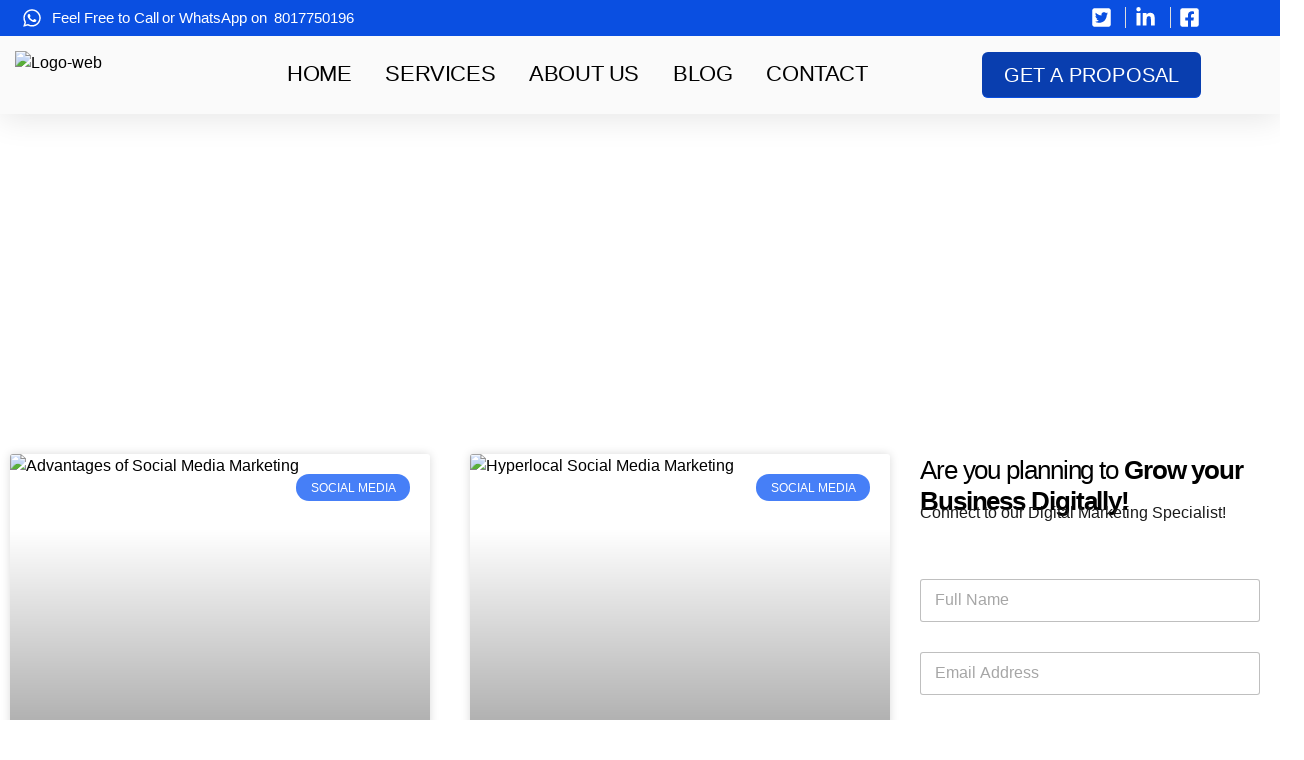

--- FILE ---
content_type: text/html; charset=UTF-8
request_url: https://didographic.com/category/social-media/
body_size: 36456
content:
<!doctype html>
<html lang="en-US" prefix="og: https://ogp.me/ns#">
<head>
	<meta charset="UTF-8">
	<meta name="viewport" content="width=device-width, initial-scale=1">
	<link rel="profile" href="https://gmpg.org/xfn/11">
	
<!-- Search Engine Optimization by Rank Math PRO - https://rankmath.com/ -->
<title>social media - Professional SEO Services - Improve online visibility</title>
<meta name="robots" content="follow, index, max-snippet:-1, max-video-preview:-1, max-image-preview:large"/>
<link rel="canonical" href="https://didographic.com/category/social-media/" />
<meta property="og:locale" content="en_US" />
<meta property="og:type" content="article" />
<meta property="og:title" content="social media - Professional SEO Services - Improve online visibility" />
<meta property="og:url" content="https://didographic.com/category/social-media/" />
<meta property="og:site_name" content="Professional SEO Services - Improve online visibility" />
<meta property="og:image" content="https://didographic.com/wp-content/uploads/2023/06/open-graph2-1.webp" />
<meta property="og:image:secure_url" content="https://didographic.com/wp-content/uploads/2023/06/open-graph2-1.webp" />
<meta property="og:image:width" content="1080" />
<meta property="og:image:height" content="1080" />
<meta property="og:image:alt" content="digital marketing agency" />
<meta property="og:image:type" content="image/webp" />
<meta name="twitter:card" content="summary_large_image" />
<meta name="twitter:title" content="social media - Professional SEO Services - Improve online visibility" />
<meta name="twitter:site" content="@DidoGraphic" />
<meta name="twitter:image" content="https://didographic.com/wp-content/uploads/2023/06/open-graph2-1.webp" />
<meta name="twitter:label1" content="Posts" />
<meta name="twitter:data1" content="5" />
<script type="application/ld+json" class="rank-math-schema-pro">{"@context":"https://schema.org","@graph":[{"@type":"Person","@id":"https://didographic.com/#person","name":"Professional SEO Services - Improve online visibility","sameAs":["https://twitter.com/DidoGraphic"],"image":{"@type":"ImageObject","@id":"https://didographic.com/#logo","url":"https://didographic.com/wp-content/uploads/2023/10/Logo-DidoGraphic-1.png","contentUrl":"https://didographic.com/wp-content/uploads/2023/10/Logo-DidoGraphic-1.png","caption":"Professional SEO Services - Improve online visibility","inLanguage":"en-US","width":"1472","height":"300"}},{"@type":"WebSite","@id":"https://didographic.com/#website","url":"https://didographic.com","name":"Professional SEO Services - Improve online visibility","publisher":{"@id":"https://didographic.com/#person"},"inLanguage":"en-US"},{"@type":"BreadcrumbList","@id":"https://didographic.com/category/social-media/#breadcrumb","itemListElement":[{"@type":"ListItem","position":"1","item":{"@id":"https://didographic.com","name":"Home"}},{"@type":"ListItem","position":"2","item":{"@id":"https://didographic.com/category/social-media/","name":"social media"}}]},{"@type":"CollectionPage","@id":"https://didographic.com/category/social-media/#webpage","url":"https://didographic.com/category/social-media/","name":"social media - Professional SEO Services - Improve online visibility","isPartOf":{"@id":"https://didographic.com/#website"},"inLanguage":"en-US","breadcrumb":{"@id":"https://didographic.com/category/social-media/#breadcrumb"}}]}</script>
<!-- /Rank Math WordPress SEO plugin -->

<link rel='dns-prefetch' href='//www.googletagmanager.com' />
<link rel="alternate" type="application/rss+xml" title="Professional SEO Services - Improve online visibility &raquo; Feed" href="https://didographic.com/feed/" />
<link rel="alternate" type="application/rss+xml" title="Professional SEO Services - Improve online visibility &raquo; Comments Feed" href="https://didographic.com/comments/feed/" />
<link rel="alternate" type="application/rss+xml" title="Professional SEO Services - Improve online visibility &raquo; social media Category Feed" href="https://didographic.com/category/social-media/feed/" />
<link rel="alternate" type="application/rss+xml" title="Professional SEO Services - Improve online visibility &raquo; Stories Feed" href="https://didographic.com/web-stories/feed/"><link rel='stylesheet' id='dashicons-css' href='https://didographic.com/wp-includes/css/dashicons.min.css?ver=6.5.5' media='all' />
<link rel='stylesheet' id='post-views-counter-frontend-css' href='https://didographic.com/wp-content/plugins/post-views-counter/css/frontend.min.css?ver=1.5.7' media='all' />
<style id='wp-emoji-styles-inline-css'>

	img.wp-smiley, img.emoji {
		display: inline !important;
		border: none !important;
		box-shadow: none !important;
		height: 1em !important;
		width: 1em !important;
		margin: 0 0.07em !important;
		vertical-align: -0.1em !important;
		background: none !important;
		padding: 0 !important;
	}
</style>
<link rel='stylesheet' id='wp-block-library-css' href='https://didographic.com/wp-includes/css/dist/block-library/style.min.css?ver=6.5.5' media='all' />
<style id='classic-theme-styles-inline-css'>
/*! This file is auto-generated */
.wp-block-button__link{color:#fff;background-color:#32373c;border-radius:9999px;box-shadow:none;text-decoration:none;padding:calc(.667em + 2px) calc(1.333em + 2px);font-size:1.125em}.wp-block-file__button{background:#32373c;color:#fff;text-decoration:none}
</style>
<style id='global-styles-inline-css'>
body{--wp--preset--color--black: #000000;--wp--preset--color--cyan-bluish-gray: #abb8c3;--wp--preset--color--white: #ffffff;--wp--preset--color--pale-pink: #f78da7;--wp--preset--color--vivid-red: #cf2e2e;--wp--preset--color--luminous-vivid-orange: #ff6900;--wp--preset--color--luminous-vivid-amber: #fcb900;--wp--preset--color--light-green-cyan: #7bdcb5;--wp--preset--color--vivid-green-cyan: #00d084;--wp--preset--color--pale-cyan-blue: #8ed1fc;--wp--preset--color--vivid-cyan-blue: #0693e3;--wp--preset--color--vivid-purple: #9b51e0;--wp--preset--gradient--vivid-cyan-blue-to-vivid-purple: linear-gradient(135deg,rgba(6,147,227,1) 0%,rgb(155,81,224) 100%);--wp--preset--gradient--light-green-cyan-to-vivid-green-cyan: linear-gradient(135deg,rgb(122,220,180) 0%,rgb(0,208,130) 100%);--wp--preset--gradient--luminous-vivid-amber-to-luminous-vivid-orange: linear-gradient(135deg,rgba(252,185,0,1) 0%,rgba(255,105,0,1) 100%);--wp--preset--gradient--luminous-vivid-orange-to-vivid-red: linear-gradient(135deg,rgba(255,105,0,1) 0%,rgb(207,46,46) 100%);--wp--preset--gradient--very-light-gray-to-cyan-bluish-gray: linear-gradient(135deg,rgb(238,238,238) 0%,rgb(169,184,195) 100%);--wp--preset--gradient--cool-to-warm-spectrum: linear-gradient(135deg,rgb(74,234,220) 0%,rgb(151,120,209) 20%,rgb(207,42,186) 40%,rgb(238,44,130) 60%,rgb(251,105,98) 80%,rgb(254,248,76) 100%);--wp--preset--gradient--blush-light-purple: linear-gradient(135deg,rgb(255,206,236) 0%,rgb(152,150,240) 100%);--wp--preset--gradient--blush-bordeaux: linear-gradient(135deg,rgb(254,205,165) 0%,rgb(254,45,45) 50%,rgb(107,0,62) 100%);--wp--preset--gradient--luminous-dusk: linear-gradient(135deg,rgb(255,203,112) 0%,rgb(199,81,192) 50%,rgb(65,88,208) 100%);--wp--preset--gradient--pale-ocean: linear-gradient(135deg,rgb(255,245,203) 0%,rgb(182,227,212) 50%,rgb(51,167,181) 100%);--wp--preset--gradient--electric-grass: linear-gradient(135deg,rgb(202,248,128) 0%,rgb(113,206,126) 100%);--wp--preset--gradient--midnight: linear-gradient(135deg,rgb(2,3,129) 0%,rgb(40,116,252) 100%);--wp--preset--font-size--small: 13px;--wp--preset--font-size--medium: 20px;--wp--preset--font-size--large: 36px;--wp--preset--font-size--x-large: 42px;--wp--preset--spacing--20: 0.44rem;--wp--preset--spacing--30: 0.67rem;--wp--preset--spacing--40: 1rem;--wp--preset--spacing--50: 1.5rem;--wp--preset--spacing--60: 2.25rem;--wp--preset--spacing--70: 3.38rem;--wp--preset--spacing--80: 5.06rem;--wp--preset--shadow--natural: 6px 6px 9px rgba(0, 0, 0, 0.2);--wp--preset--shadow--deep: 12px 12px 50px rgba(0, 0, 0, 0.4);--wp--preset--shadow--sharp: 6px 6px 0px rgba(0, 0, 0, 0.2);--wp--preset--shadow--outlined: 6px 6px 0px -3px rgba(255, 255, 255, 1), 6px 6px rgba(0, 0, 0, 1);--wp--preset--shadow--crisp: 6px 6px 0px rgba(0, 0, 0, 1);}:where(.is-layout-flex){gap: 0.5em;}:where(.is-layout-grid){gap: 0.5em;}body .is-layout-flex{display: flex;}body .is-layout-flex{flex-wrap: wrap;align-items: center;}body .is-layout-flex > *{margin: 0;}body .is-layout-grid{display: grid;}body .is-layout-grid > *{margin: 0;}:where(.wp-block-columns.is-layout-flex){gap: 2em;}:where(.wp-block-columns.is-layout-grid){gap: 2em;}:where(.wp-block-post-template.is-layout-flex){gap: 1.25em;}:where(.wp-block-post-template.is-layout-grid){gap: 1.25em;}.has-black-color{color: var(--wp--preset--color--black) !important;}.has-cyan-bluish-gray-color{color: var(--wp--preset--color--cyan-bluish-gray) !important;}.has-white-color{color: var(--wp--preset--color--white) !important;}.has-pale-pink-color{color: var(--wp--preset--color--pale-pink) !important;}.has-vivid-red-color{color: var(--wp--preset--color--vivid-red) !important;}.has-luminous-vivid-orange-color{color: var(--wp--preset--color--luminous-vivid-orange) !important;}.has-luminous-vivid-amber-color{color: var(--wp--preset--color--luminous-vivid-amber) !important;}.has-light-green-cyan-color{color: var(--wp--preset--color--light-green-cyan) !important;}.has-vivid-green-cyan-color{color: var(--wp--preset--color--vivid-green-cyan) !important;}.has-pale-cyan-blue-color{color: var(--wp--preset--color--pale-cyan-blue) !important;}.has-vivid-cyan-blue-color{color: var(--wp--preset--color--vivid-cyan-blue) !important;}.has-vivid-purple-color{color: var(--wp--preset--color--vivid-purple) !important;}.has-black-background-color{background-color: var(--wp--preset--color--black) !important;}.has-cyan-bluish-gray-background-color{background-color: var(--wp--preset--color--cyan-bluish-gray) !important;}.has-white-background-color{background-color: var(--wp--preset--color--white) !important;}.has-pale-pink-background-color{background-color: var(--wp--preset--color--pale-pink) !important;}.has-vivid-red-background-color{background-color: var(--wp--preset--color--vivid-red) !important;}.has-luminous-vivid-orange-background-color{background-color: var(--wp--preset--color--luminous-vivid-orange) !important;}.has-luminous-vivid-amber-background-color{background-color: var(--wp--preset--color--luminous-vivid-amber) !important;}.has-light-green-cyan-background-color{background-color: var(--wp--preset--color--light-green-cyan) !important;}.has-vivid-green-cyan-background-color{background-color: var(--wp--preset--color--vivid-green-cyan) !important;}.has-pale-cyan-blue-background-color{background-color: var(--wp--preset--color--pale-cyan-blue) !important;}.has-vivid-cyan-blue-background-color{background-color: var(--wp--preset--color--vivid-cyan-blue) !important;}.has-vivid-purple-background-color{background-color: var(--wp--preset--color--vivid-purple) !important;}.has-black-border-color{border-color: var(--wp--preset--color--black) !important;}.has-cyan-bluish-gray-border-color{border-color: var(--wp--preset--color--cyan-bluish-gray) !important;}.has-white-border-color{border-color: var(--wp--preset--color--white) !important;}.has-pale-pink-border-color{border-color: var(--wp--preset--color--pale-pink) !important;}.has-vivid-red-border-color{border-color: var(--wp--preset--color--vivid-red) !important;}.has-luminous-vivid-orange-border-color{border-color: var(--wp--preset--color--luminous-vivid-orange) !important;}.has-luminous-vivid-amber-border-color{border-color: var(--wp--preset--color--luminous-vivid-amber) !important;}.has-light-green-cyan-border-color{border-color: var(--wp--preset--color--light-green-cyan) !important;}.has-vivid-green-cyan-border-color{border-color: var(--wp--preset--color--vivid-green-cyan) !important;}.has-pale-cyan-blue-border-color{border-color: var(--wp--preset--color--pale-cyan-blue) !important;}.has-vivid-cyan-blue-border-color{border-color: var(--wp--preset--color--vivid-cyan-blue) !important;}.has-vivid-purple-border-color{border-color: var(--wp--preset--color--vivid-purple) !important;}.has-vivid-cyan-blue-to-vivid-purple-gradient-background{background: var(--wp--preset--gradient--vivid-cyan-blue-to-vivid-purple) !important;}.has-light-green-cyan-to-vivid-green-cyan-gradient-background{background: var(--wp--preset--gradient--light-green-cyan-to-vivid-green-cyan) !important;}.has-luminous-vivid-amber-to-luminous-vivid-orange-gradient-background{background: var(--wp--preset--gradient--luminous-vivid-amber-to-luminous-vivid-orange) !important;}.has-luminous-vivid-orange-to-vivid-red-gradient-background{background: var(--wp--preset--gradient--luminous-vivid-orange-to-vivid-red) !important;}.has-very-light-gray-to-cyan-bluish-gray-gradient-background{background: var(--wp--preset--gradient--very-light-gray-to-cyan-bluish-gray) !important;}.has-cool-to-warm-spectrum-gradient-background{background: var(--wp--preset--gradient--cool-to-warm-spectrum) !important;}.has-blush-light-purple-gradient-background{background: var(--wp--preset--gradient--blush-light-purple) !important;}.has-blush-bordeaux-gradient-background{background: var(--wp--preset--gradient--blush-bordeaux) !important;}.has-luminous-dusk-gradient-background{background: var(--wp--preset--gradient--luminous-dusk) !important;}.has-pale-ocean-gradient-background{background: var(--wp--preset--gradient--pale-ocean) !important;}.has-electric-grass-gradient-background{background: var(--wp--preset--gradient--electric-grass) !important;}.has-midnight-gradient-background{background: var(--wp--preset--gradient--midnight) !important;}.has-small-font-size{font-size: var(--wp--preset--font-size--small) !important;}.has-medium-font-size{font-size: var(--wp--preset--font-size--medium) !important;}.has-large-font-size{font-size: var(--wp--preset--font-size--large) !important;}.has-x-large-font-size{font-size: var(--wp--preset--font-size--x-large) !important;}
.wp-block-navigation a:where(:not(.wp-element-button)){color: inherit;}
:where(.wp-block-post-template.is-layout-flex){gap: 1.25em;}:where(.wp-block-post-template.is-layout-grid){gap: 1.25em;}
:where(.wp-block-columns.is-layout-flex){gap: 2em;}:where(.wp-block-columns.is-layout-grid){gap: 2em;}
.wp-block-pullquote{font-size: 1.5em;line-height: 1.6;}
</style>
<link rel='stylesheet' id='sbttb-fonts-css' href='https://didographic.com/wp-content/plugins/smooth-back-to-top-button/assets/css/sbttb-fonts.css?ver=1.2' media='all' />
<link rel='stylesheet' id='sbttb-style-css' href='https://didographic.com/wp-content/plugins/smooth-back-to-top-button/assets/css/smooth-back-to-top-button.css?ver=1.2' media='all' />
<link rel='stylesheet' id='hello-elementor-css' href='https://didographic.com/wp-content/themes/hello-elementor/style.min.css?ver=2.7.1' media='all' />
<link rel='stylesheet' id='hello-elementor-theme-style-css' href='https://didographic.com/wp-content/themes/hello-elementor/theme.min.css?ver=2.7.1' media='all' />
<link rel='stylesheet' id='elementor-frontend-css' href='https://didographic.com/wp-content/plugins/elementor/assets/css/frontend.min.css?ver=3.29.2' media='all' />
<link rel='stylesheet' id='elementor-post-5-css' href='https://didographic.com/wp-content/uploads/elementor/css/post-5.css?ver=1757870720' media='all' />
<link rel='stylesheet' id='elementor-pro-css' href='https://didographic.com/wp-content/plugins/elementor-pro/assets/css/frontend.min.css?ver=3.17.0' media='all' />
<link rel='stylesheet' id='elementor-post-1136-css' href='https://didographic.com/wp-content/uploads/elementor/css/post-1136.css?ver=1757870720' media='all' />
<link rel='stylesheet' id='elementor-post-1147-css' href='https://didographic.com/wp-content/uploads/elementor/css/post-1147.css?ver=1757870720' media='all' />
<link rel='stylesheet' id='elementor-post-1257-css' href='https://didographic.com/wp-content/uploads/elementor/css/post-1257.css?ver=1757870723' media='all' />
<link rel='stylesheet' id='booster-extension-social-icons-css' href='https://didographic.com/wp-content/plugins/booster-extension/assets/css/social-icons.min.css?ver=6.5.5' media='all' />
<link rel='stylesheet' id='booster-extension-style-css' href='https://didographic.com/wp-content/plugins/booster-extension/assets/css/style.css?ver=6.5.5' media='all' />
<link rel='stylesheet' id='site-reviews-css' href='https://didographic.com/wp-content/plugins/site-reviews/assets/styles/default.css?ver=7.2.13' media='all' />
<style id='site-reviews-inline-css'>
:root{--glsr-star-empty:url(https://didographic.com/wp-content/plugins/site-reviews/assets/images/stars/default/star-empty.svg);--glsr-star-error:url(https://didographic.com/wp-content/plugins/site-reviews/assets/images/stars/default/star-error.svg);--glsr-star-full:url(https://didographic.com/wp-content/plugins/site-reviews/assets/images/stars/default/star-full.svg);--glsr-star-half:url(https://didographic.com/wp-content/plugins/site-reviews/assets/images/stars/default/star-half.svg)}

</style>
<link rel='stylesheet' id='elementor-gf-local-roboto-css' href='https://didographic.com/wp-content/uploads/elementor/google-fonts/css/roboto.css?ver=1750316179' media='all' />
<link rel='stylesheet' id='elementor-gf-local-robotoslab-css' href='https://didographic.com/wp-content/uploads/elementor/google-fonts/css/robotoslab.css?ver=1750316181' media='all' />
<link rel='stylesheet' id='elementor-gf-local-plusjakartasans-css' href='https://didographic.com/wp-content/uploads/elementor/google-fonts/css/plusjakartasans.css?ver=1750316184' media='all' />
<link rel='stylesheet' id='elementor-gf-local-akshar-css' href='https://didographic.com/wp-content/uploads/elementor/google-fonts/css/akshar.css?ver=1750316185' media='all' />
<link rel='stylesheet' id='elementor-gf-local-oswald-css' href='https://didographic.com/wp-content/uploads/elementor/google-fonts/css/oswald.css?ver=1750316198' media='all' />
<link rel='stylesheet' id='elementor-gf-local-poppins-css' href='https://didographic.com/wp-content/uploads/elementor/google-fonts/css/poppins.css?ver=1750316187' media='all' />
<script src="https://didographic.com/wp-includes/js/jquery/jquery.min.js?ver=3.7.1" id="jquery-core-js"></script>
<script src="https://didographic.com/wp-includes/js/jquery/jquery-migrate.min.js?ver=3.4.1" id="jquery-migrate-js"></script>

<!-- Google tag (gtag.js) snippet added by Site Kit -->
<!-- Google Analytics snippet added by Site Kit -->
<script src="https://www.googletagmanager.com/gtag/js?id=GT-K8GVLGS" id="google_gtagjs-js" async></script>
<script id="google_gtagjs-js-after">
window.dataLayer = window.dataLayer || [];function gtag(){dataLayer.push(arguments);}
gtag("set","linker",{"domains":["didographic.com"]});
gtag("js", new Date());
gtag("set", "developer_id.dZTNiMT", true);
gtag("config", "GT-K8GVLGS");
</script>
<link rel="https://api.w.org/" href="https://didographic.com/wp-json/" /><link rel="alternate" type="application/json" href="https://didographic.com/wp-json/wp/v2/categories/38" /><link rel="EditURI" type="application/rsd+xml" title="RSD" href="https://didographic.com/xmlrpc.php?rsd" />
<meta name="generator" content="WordPress 6.5.5" />
<meta name="generator" content="Site Kit by Google 1.171.0" />

<!-- Google tag (gtag.js) -->
<script async src="https://www.googletagmanager.com/gtag/js?id=G-3C8EB02JKL"></script>
<script>
  window.dataLayer = window.dataLayer || [];
  function gtag(){dataLayer.push(arguments);}
  gtag('js', new Date());

  gtag('config', 'G-3C8EB02JKL');
</script>
<meta name='impact-site-verification' value='877d2d51-dbb8-4a72-a40e-0a74dc93440e'>

            <style type="text/css">
                .progress-wrap {
                    bottom: 50px;
                    height: 60px;
                    width: 60px;
                    border-radius: 60px;
                    background-color: #ffffff;
                    box-shadow: inset 0 0 0 2px #1e73be;
                }

                .progress-wrap.btn-left-side {
                    left: 20px;
                }

                .progress-wrap.btn-right-side {
                    right: 20px;
                }

				.progress-wrap.btn-center {
					inset-inline: 0;
					margin-inline: auto;
				}

                .progress-wrap::after {
                    width: 60px;
                    height: 60px;
                    color: #1f2029;
                    font-size: 36px;
                    content: '\e900';
                    line-height: 60px;
                }

                .progress-wrap:hover::after {
                    color: #1f2029;
                }

                .progress-wrap svg.progress-circle path {
                    stroke: #1f2029;
                    stroke-width: 2px;
                }

                
                
                
            </style>

					<script>
			( function() {
				window.onpageshow = function( event ) {
					// Defined window.wpforms means that a form exists on a page.
					// If so and back/forward button has been clicked,
					// force reload a page to prevent the submit button state stuck.
					if ( typeof window.wpforms !== 'undefined' && event.persisted ) {
						window.location.reload();
					}
				};
			}() );
		</script>
		<meta name="generator" content="Elementor 3.29.2; features: e_font_icon_svg, additional_custom_breakpoints, e_local_google_fonts; settings: css_print_method-external, google_font-enabled, font_display-swap">

<!-- Meta Pixel Code -->
<script type='text/javascript'>
!function(f,b,e,v,n,t,s){if(f.fbq)return;n=f.fbq=function(){n.callMethod?
n.callMethod.apply(n,arguments):n.queue.push(arguments)};if(!f._fbq)f._fbq=n;
n.push=n;n.loaded=!0;n.version='2.0';n.queue=[];t=b.createElement(e);t.async=!0;
t.src=v;s=b.getElementsByTagName(e)[0];s.parentNode.insertBefore(t,s)}(window,
document,'script','https://connect.facebook.net/en_US/fbevents.js');
</script>
<!-- End Meta Pixel Code -->
<script type='text/javascript'>var url = window.location.origin + '?ob=open-bridge';
            fbq('set', 'openbridge', '979637859983219', url);
fbq('init', '979637859983219', {}, {
    "agent": "wordpress-6.5.5-4.1.5"
})</script><script type='text/javascript'>
    fbq('track', 'PageView', []);
  </script>			<style>
				.e-con.e-parent:nth-of-type(n+4):not(.e-lazyloaded):not(.e-no-lazyload),
				.e-con.e-parent:nth-of-type(n+4):not(.e-lazyloaded):not(.e-no-lazyload) * {
					background-image: none !important;
				}
				@media screen and (max-height: 1024px) {
					.e-con.e-parent:nth-of-type(n+3):not(.e-lazyloaded):not(.e-no-lazyload),
					.e-con.e-parent:nth-of-type(n+3):not(.e-lazyloaded):not(.e-no-lazyload) * {
						background-image: none !important;
					}
				}
				@media screen and (max-height: 640px) {
					.e-con.e-parent:nth-of-type(n+2):not(.e-lazyloaded):not(.e-no-lazyload),
					.e-con.e-parent:nth-of-type(n+2):not(.e-lazyloaded):not(.e-no-lazyload) * {
						background-image: none !important;
					}
				}
			</style>
			<link rel="icon" href="https://didographic.com/wp-content/uploads/2023/05/cropped-favicon-32x32.png" sizes="32x32" />
<link rel="icon" href="https://didographic.com/wp-content/uploads/2023/05/cropped-favicon-192x192.png" sizes="192x192" />
<link rel="apple-touch-icon" href="https://didographic.com/wp-content/uploads/2023/05/cropped-favicon-180x180.png" />
<meta name="msapplication-TileImage" content="https://didographic.com/wp-content/uploads/2023/05/cropped-favicon-270x270.png" />
		<style id="wp-custom-css">
			::selection {
    background:#0f2d8c;  
	color: #fff;
}

/** Start Block Kit CSS: 144-3-3a7d335f39a8579c20cdf02f8d462582 **/

.envato-block__preview{overflow: visible;}

/* Envato Kit 141 Custom Styles - Applied to the element under Advanced */

.elementor-headline-animation-type-drop-in .elementor-headline-dynamic-wrapper{
	text-align: center;
}
.envato-kit-141-top-0 h1,
.envato-kit-141-top-0 h2,
.envato-kit-141-top-0 h3,
.envato-kit-141-top-0 h4,
.envato-kit-141-top-0 h5,
.envato-kit-141-top-0 h6,
.envato-kit-141-top-0 p {
	margin-top: 0;
}

.envato-kit-141-newsletter-inline .elementor-field-textual.elementor-size-md {
	padding-left: 1.5rem;
	padding-right: 1.5rem;
}

.envato-kit-141-bottom-0 p {
	margin-bottom: 0;
}

.envato-kit-141-bottom-8 .elementor-price-list .elementor-price-list-item .elementor-price-list-header {
	margin-bottom: .5rem;
}

.envato-kit-141.elementor-widget-testimonial-carousel.elementor-pagination-type-bullets .swiper-container {
	padding-bottom: 52px;
}

.envato-kit-141-display-inline {
	display: inline-block;
}

.envato-kit-141 .elementor-slick-slider ul.slick-dots {
	bottom: -40px;
}

/** End Block Kit CSS: 144-3-3a7d335f39a8579c20cdf02f8d462582 **/



/** Start Block Kit CSS: 71-3-d415519effd9e11f35d2438c58ea7ebf **/

.envato-block__preview{overflow: visible;}

/** End Block Kit CSS: 71-3-d415519effd9e11f35d2438c58ea7ebf **/



/** Start Block Kit CSS: 136-3-fc37602abad173a9d9d95d89bbe6bb80 **/

.envato-block__preview{overflow: visible !important;}

/** End Block Kit CSS: 136-3-fc37602abad173a9d9d95d89bbe6bb80 **/
		</style>
		<style id="wpforms-css-vars-root">
				:root {
					--wpforms-field-border-radius: 3px;
--wpforms-field-border-style: solid;
--wpforms-field-border-size: 1px;
--wpforms-field-background-color: #ffffff;
--wpforms-field-border-color: rgba( 0, 0, 0, 0.25 );
--wpforms-field-border-color-spare: rgba( 0, 0, 0, 0.25 );
--wpforms-field-text-color: rgba( 0, 0, 0, 0.7 );
--wpforms-field-menu-color: #ffffff;
--wpforms-label-color: rgba( 0, 0, 0, 0.85 );
--wpforms-label-sublabel-color: rgba( 0, 0, 0, 0.55 );
--wpforms-label-error-color: #d63637;
--wpforms-button-border-radius: 3px;
--wpforms-button-border-style: none;
--wpforms-button-border-size: 1px;
--wpforms-button-background-color: #066aab;
--wpforms-button-border-color: #066aab;
--wpforms-button-text-color: #ffffff;
--wpforms-page-break-color: #066aab;
--wpforms-background-image: none;
--wpforms-background-position: center center;
--wpforms-background-repeat: no-repeat;
--wpforms-background-size: cover;
--wpforms-background-width: 100px;
--wpforms-background-height: 100px;
--wpforms-background-color: rgba( 0, 0, 0, 0 );
--wpforms-background-url: none;
--wpforms-container-padding: 0px;
--wpforms-container-border-style: none;
--wpforms-container-border-width: 1px;
--wpforms-container-border-color: #000000;
--wpforms-container-border-radius: 3px;
--wpforms-field-size-input-height: 43px;
--wpforms-field-size-input-spacing: 15px;
--wpforms-field-size-font-size: 16px;
--wpforms-field-size-line-height: 19px;
--wpforms-field-size-padding-h: 14px;
--wpforms-field-size-checkbox-size: 16px;
--wpforms-field-size-sublabel-spacing: 5px;
--wpforms-field-size-icon-size: 1;
--wpforms-label-size-font-size: 16px;
--wpforms-label-size-line-height: 19px;
--wpforms-label-size-sublabel-font-size: 14px;
--wpforms-label-size-sublabel-line-height: 17px;
--wpforms-button-size-font-size: 17px;
--wpforms-button-size-height: 41px;
--wpforms-button-size-padding-h: 15px;
--wpforms-button-size-margin-top: 10px;
--wpforms-container-shadow-size-box-shadow: none;

				}
			</style></head>
<body class="archive category category-social-media category-38 booster-extension elementor-default elementor-template-full-width elementor-kit-5 elementor-page-1257">


<!-- Meta Pixel Code -->
<noscript>
<img height="1" width="1" style="display:none" alt="fbpx"
src="https://www.facebook.com/tr?id=979637859983219&ev=PageView&noscript=1" />
</noscript>
<!-- End Meta Pixel Code -->

<a class="skip-link screen-reader-text" href="#content">Skip to content</a>

		<div data-elementor-type="header" data-elementor-id="1136" class="elementor elementor-1136 elementor-location-header" data-elementor-post-type="elementor_library">
					<div class="elementor-section-wrap">
						<div class="elementor-element elementor-element-6bcd1ebb e-con-full e-flex e-con e-parent" data-id="6bcd1ebb" data-element_type="container" id="header_pop" data-settings="{&quot;sticky&quot;:&quot;top&quot;,&quot;sticky_on&quot;:[&quot;desktop&quot;,&quot;tablet&quot;,&quot;mobile&quot;],&quot;sticky_offset&quot;:0,&quot;sticky_effects_offset&quot;:0}">
		<div class="elementor-element elementor-element-34233355 e-flex e-con-boxed e-con e-child" data-id="34233355" data-element_type="container" data-settings="{&quot;background_background&quot;:&quot;classic&quot;}">
					<div class="e-con-inner">
		<div class="elementor-element elementor-element-7cfcd7dc elementor-hidden-mobile e-con-full e-flex e-con e-child" data-id="7cfcd7dc" data-element_type="container">
				<div class="elementor-element elementor-element-3ec4aa0 elementor-icon-list--layout-inline elementor-align-left elementor-hidden-phone elementor-widget__width-initial elementor-list-item-link-full_width elementor-widget elementor-widget-icon-list" data-id="3ec4aa0" data-element_type="widget" data-widget_type="icon-list.default">
				<div class="elementor-widget-container">
							<ul class="elementor-icon-list-items elementor-inline-items">
							<li class="elementor-icon-list-item elementor-inline-item">
											<span class="elementor-icon-list-icon">
							<svg aria-hidden="true" class="e-font-icon-svg e-fab-whatsapp" viewBox="0 0 448 512" xmlns="http://www.w3.org/2000/svg"><path d="M380.9 97.1C339 55.1 283.2 32 223.9 32c-122.4 0-222 99.6-222 222 0 39.1 10.2 77.3 29.6 111L0 480l117.7-30.9c32.4 17.7 68.9 27 106.1 27h.1c122.3 0 224.1-99.6 224.1-222 0-59.3-25.2-115-67.1-157zm-157 341.6c-33.2 0-65.7-8.9-94-25.7l-6.7-4-69.8 18.3L72 359.2l-4.4-7c-18.5-29.4-28.2-63.3-28.2-98.2 0-101.7 82.8-184.5 184.6-184.5 49.3 0 95.6 19.2 130.4 54.1 34.8 34.9 56.2 81.2 56.1 130.5 0 101.8-84.9 184.6-186.6 184.6zm101.2-138.2c-5.5-2.8-32.8-16.2-37.9-18-5.1-1.9-8.8-2.8-12.5 2.8-3.7 5.6-14.3 18-17.6 21.8-3.2 3.7-6.5 4.2-12 1.4-32.6-16.3-54-29.1-75.5-66-5.7-9.8 5.7-9.1 16.3-30.3 1.8-3.7.9-6.9-.5-9.7-1.4-2.8-12.5-30.1-17.1-41.2-4.5-10.8-9.1-9.3-12.5-9.5-3.2-.2-6.9-.2-10.6-.2-3.7 0-9.7 1.4-14.8 6.9-5.1 5.6-19.4 19-19.4 46.3 0 27.3 19.9 53.7 22.6 57.4 2.8 3.7 39.1 59.7 94.8 83.8 35.2 15.2 49 16.5 66.6 13.9 10.7-1.6 32.8-13.4 37.4-26.4 4.6-13 4.6-24.1 3.2-26.4-1.3-2.5-5-3.9-10.5-6.6z"></path></svg>						</span>
										<span class="elementor-icon-list-text">Feel Free to Call or WhatsApp on </span>
									</li>
								<li class="elementor-icon-list-item elementor-inline-item">
										<span class="elementor-icon-list-text">8017750196</span>
									</li>
						</ul>
						</div>
				</div>
				</div>
		<div class="elementor-element elementor-element-740b22cd e-con-full e-flex e-con e-child" data-id="740b22cd" data-element_type="container">
				<div class="elementor-element elementor-element-79039074 elementor-icon-list--layout-inline elementor-align-right elementor-mobile-align-left elementor-list-item-link-full_width elementor-widget elementor-widget-icon-list" data-id="79039074" data-element_type="widget" data-widget_type="icon-list.default">
				<div class="elementor-widget-container">
							<ul class="elementor-icon-list-items elementor-inline-items">
							<li class="elementor-icon-list-item elementor-inline-item">
											<a href="https://twitter.com/didographic" target="_blank" rel="noopener noreferrer nofollow">

												<span class="elementor-icon-list-icon">
							<svg aria-hidden="true" class="e-font-icon-svg e-fab-twitter-square" viewBox="0 0 448 512" xmlns="http://www.w3.org/2000/svg"><path d="M400 32H48C21.5 32 0 53.5 0 80v352c0 26.5 21.5 48 48 48h352c26.5 0 48-21.5 48-48V80c0-26.5-21.5-48-48-48zm-48.9 158.8c.2 2.8.2 5.7.2 8.5 0 86.7-66 186.6-186.6 186.6-37.2 0-71.7-10.8-100.7-29.4 5.3.6 10.4.8 15.8.8 30.7 0 58.9-10.4 81.4-28-28.8-.6-53-19.5-61.3-45.5 10.1 1.5 19.2 1.5 29.6-1.2-30-6.1-52.5-32.5-52.5-64.4v-.8c8.7 4.9 18.9 7.9 29.6 8.3a65.447 65.447 0 0 1-29.2-54.6c0-12.2 3.2-23.4 8.9-33.1 32.3 39.8 80.8 65.8 135.2 68.6-9.3-44.5 24-80.6 64-80.6 18.9 0 35.9 7.9 47.9 20.7 14.8-2.8 29-8.3 41.6-15.8-4.9 15.2-15.2 28-28.8 36.1 13.2-1.4 26-5.1 37.8-10.2-8.9 13.1-20.1 24.7-32.9 34z"></path></svg>						</span>
										<span class="elementor-icon-list-text"></span>
											</a>
									</li>
								<li class="elementor-icon-list-item elementor-inline-item">
											<a href="https://www.linkedin.com/company/didographic/" target="_blank" rel="noopener noreferrer nofollow">

												<span class="elementor-icon-list-icon">
							<svg aria-hidden="true" class="e-font-icon-svg e-fab-linkedin-in" viewBox="0 0 448 512" xmlns="http://www.w3.org/2000/svg"><path d="M100.28 448H7.4V148.9h92.88zM53.79 108.1C24.09 108.1 0 83.5 0 53.8a53.79 53.79 0 0 1 107.58 0c0 29.7-24.1 54.3-53.79 54.3zM447.9 448h-92.68V302.4c0-34.7-.7-79.2-48.29-79.2-48.29 0-55.69 37.7-55.69 76.7V448h-92.78V148.9h89.08v40.8h1.3c12.4-23.5 42.69-48.3 87.88-48.3 94 0 111.28 61.9 111.28 142.3V448z"></path></svg>						</span>
										<span class="elementor-icon-list-text"></span>
											</a>
									</li>
								<li class="elementor-icon-list-item elementor-inline-item">
											<a href="https://www.facebook.com/Dido.Graphics/" target="_blank" rel="noopener noreferrer nofollow">

												<span class="elementor-icon-list-icon">
							<svg aria-hidden="true" class="e-font-icon-svg e-fab-facebook-square" viewBox="0 0 448 512" xmlns="http://www.w3.org/2000/svg"><path d="M400 32H48A48 48 0 0 0 0 80v352a48 48 0 0 0 48 48h137.25V327.69h-63V256h63v-54.64c0-62.15 37-96.48 93.67-96.48 27.14 0 55.52 4.84 55.52 4.84v61h-31.27c-30.81 0-40.42 19.12-40.42 38.73V256h68.78l-11 71.69h-57.78V480H400a48 48 0 0 0 48-48V80a48 48 0 0 0-48-48z"></path></svg>						</span>
										<span class="elementor-icon-list-text"></span>
											</a>
									</li>
						</ul>
						</div>
				</div>
				</div>
					</div>
				</div>
		<div class="elementor-element elementor-element-3905c23 e-flex e-con-boxed e-con e-child" data-id="3905c23" data-element_type="container" data-settings="{&quot;background_background&quot;:&quot;classic&quot;}">
					<div class="e-con-inner">
				<div class="elementor-element elementor-element-155aa235 elementor-widget-mobile__width-initial elementor-widget__width-initial elementor-widget-tablet__width-initial elementor-widget elementor-widget-image" data-id="155aa235" data-element_type="widget" data-widget_type="image.default">
				<div class="elementor-widget-container">
																<a href="https://didographic.com">
							<img width="368" height="75" src="https://didographic.com/wp-content/uploads/2023/05/Logo-web.png" class="attachment-full size-full wp-image-3700" alt="Logo-web" srcset="https://didographic.com/wp-content/uploads/2023/05/Logo-web.png 368w, https://didographic.com/wp-content/uploads/2023/05/Logo-web-300x61.png 300w" sizes="(max-width: 368px) 100vw, 368px" />								</a>
															</div>
				</div>
				<div class="elementor-element elementor-element-7357c6bf elementor-nav-menu__align-center elementor-nav-menu--stretch elementor-widget-mobile__width-initial elementor-widget__width-initial elementor-widget-tablet__width-initial elementor-nav-menu--dropdown-tablet elementor-nav-menu__text-align-aside elementor-nav-menu--toggle elementor-nav-menu--burger elementor-widget elementor-widget-nav-menu" data-id="7357c6bf" data-element_type="widget" data-settings="{&quot;full_width&quot;:&quot;stretch&quot;,&quot;submenu_icon&quot;:{&quot;value&quot;:&quot;&lt;svg class=\&quot;fa-svg-chevron-down e-font-icon-svg e-fas-chevron-down\&quot; viewBox=\&quot;0 0 448 512\&quot; xmlns=\&quot;http:\/\/www.w3.org\/2000\/svg\&quot;&gt;&lt;path d=\&quot;M207.029 381.476L12.686 187.132c-9.373-9.373-9.373-24.569 0-33.941l22.667-22.667c9.357-9.357 24.522-9.375 33.901-.04L224 284.505l154.745-154.021c9.379-9.335 24.544-9.317 33.901.04l22.667 22.667c9.373 9.373 9.373 24.569 0 33.941L240.971 381.476c-9.373 9.372-24.569 9.372-33.942 0z\&quot;&gt;&lt;\/path&gt;&lt;\/svg&gt;&quot;,&quot;library&quot;:&quot;fa-solid&quot;},&quot;toggle_icon_hover_animation&quot;:&quot;shrink&quot;,&quot;layout&quot;:&quot;horizontal&quot;,&quot;toggle&quot;:&quot;burger&quot;}" data-widget_type="nav-menu.default">
				<div class="elementor-widget-container">
								<nav class="elementor-nav-menu--main elementor-nav-menu__container elementor-nav-menu--layout-horizontal e--pointer-text e--animation-float">
				<ul id="menu-1-7357c6bf" class="elementor-nav-menu"><li class="menu-item menu-item-type-post_type menu-item-object-page menu-item-home menu-item-7002"><a href="https://didographic.com/" class="elementor-item">Home</a></li>
<li class="menu-item menu-item-type-post_type menu-item-object-page menu-item-has-children menu-item-2039"><a href="https://didographic.com/services/" class="elementor-item">Services</a>
<ul class="sub-menu elementor-nav-menu--dropdown">
	<li class="menu-item menu-item-type-post_type menu-item-object-page menu-item-2489"><a href="https://didographic.com/low-cost-website-design/" class="elementor-sub-item">Website Design</a></li>
	<li class="menu-item menu-item-type-post_type menu-item-object-page menu-item-2015"><a href="https://didographic.com/local-seo-services/" class="elementor-sub-item">Local SEO Services</a></li>
	<li class="menu-item menu-item-type-post_type menu-item-object-page menu-item-2397"><a href="https://didographic.com/graphic-design-company/" class="elementor-sub-item">Graphic Design</a></li>
	<li class="menu-item menu-item-type-post_type menu-item-object-page menu-item-5074"><a href="https://didographic.com/content-marketing-services/" class="elementor-sub-item">Content Marketing</a></li>
	<li class="menu-item menu-item-type-post_type menu-item-object-page menu-item-3046"><a href="https://didographic.com/smm-services/" class="elementor-sub-item">SMM Services</a></li>
</ul>
</li>
<li class="menu-item menu-item-type-post_type menu-item-object-page menu-item-1433"><a href="https://didographic.com/about/" class="elementor-item">About Us</a></li>
<li class="menu-item menu-item-type-post_type menu-item-object-page current_page_parent menu-item-1300"><a href="https://didographic.com/blog/" class="elementor-item">Blog</a></li>
<li class="menu-item menu-item-type-post_type menu-item-object-page menu-item-1434"><a href="https://didographic.com/contact/" class="elementor-item">Contact</a></li>
</ul>			</nav>
					<div class="elementor-menu-toggle" role="button" tabindex="0" aria-label="Menu Toggle" aria-expanded="false">
			<svg aria-hidden="true" role="presentation" class="elementor-menu-toggle__icon--open elementor-animation-shrink e-font-icon-svg e-eicon-menu-bar" viewBox="0 0 1000 1000" xmlns="http://www.w3.org/2000/svg"><path d="M104 333H896C929 333 958 304 958 271S929 208 896 208H104C71 208 42 237 42 271S71 333 104 333ZM104 583H896C929 583 958 554 958 521S929 458 896 458H104C71 458 42 487 42 521S71 583 104 583ZM104 833H896C929 833 958 804 958 771S929 708 896 708H104C71 708 42 737 42 771S71 833 104 833Z"></path></svg><svg aria-hidden="true" role="presentation" class="elementor-menu-toggle__icon--close elementor-animation-shrink e-font-icon-svg e-eicon-close" viewBox="0 0 1000 1000" xmlns="http://www.w3.org/2000/svg"><path d="M742 167L500 408 258 167C246 154 233 150 217 150 196 150 179 158 167 167 154 179 150 196 150 212 150 229 154 242 171 254L408 500 167 742C138 771 138 800 167 829 196 858 225 858 254 829L496 587 738 829C750 842 767 846 783 846 800 846 817 842 829 829 842 817 846 804 846 783 846 767 842 750 829 737L588 500 833 258C863 229 863 200 833 171 804 137 775 137 742 167Z"></path></svg>			<span class="elementor-screen-only">Menu</span>
		</div>
					<nav class="elementor-nav-menu--dropdown elementor-nav-menu__container" aria-hidden="true">
				<ul id="menu-2-7357c6bf" class="elementor-nav-menu"><li class="menu-item menu-item-type-post_type menu-item-object-page menu-item-home menu-item-7002"><a href="https://didographic.com/" class="elementor-item" tabindex="-1">Home</a></li>
<li class="menu-item menu-item-type-post_type menu-item-object-page menu-item-has-children menu-item-2039"><a href="https://didographic.com/services/" class="elementor-item" tabindex="-1">Services</a>
<ul class="sub-menu elementor-nav-menu--dropdown">
	<li class="menu-item menu-item-type-post_type menu-item-object-page menu-item-2489"><a href="https://didographic.com/low-cost-website-design/" class="elementor-sub-item" tabindex="-1">Website Design</a></li>
	<li class="menu-item menu-item-type-post_type menu-item-object-page menu-item-2015"><a href="https://didographic.com/local-seo-services/" class="elementor-sub-item" tabindex="-1">Local SEO Services</a></li>
	<li class="menu-item menu-item-type-post_type menu-item-object-page menu-item-2397"><a href="https://didographic.com/graphic-design-company/" class="elementor-sub-item" tabindex="-1">Graphic Design</a></li>
	<li class="menu-item menu-item-type-post_type menu-item-object-page menu-item-5074"><a href="https://didographic.com/content-marketing-services/" class="elementor-sub-item" tabindex="-1">Content Marketing</a></li>
	<li class="menu-item menu-item-type-post_type menu-item-object-page menu-item-3046"><a href="https://didographic.com/smm-services/" class="elementor-sub-item" tabindex="-1">SMM Services</a></li>
</ul>
</li>
<li class="menu-item menu-item-type-post_type menu-item-object-page menu-item-1433"><a href="https://didographic.com/about/" class="elementor-item" tabindex="-1">About Us</a></li>
<li class="menu-item menu-item-type-post_type menu-item-object-page current_page_parent menu-item-1300"><a href="https://didographic.com/blog/" class="elementor-item" tabindex="-1">Blog</a></li>
<li class="menu-item menu-item-type-post_type menu-item-object-page menu-item-1434"><a href="https://didographic.com/contact/" class="elementor-item" tabindex="-1">Contact</a></li>
</ul>			</nav>
						</div>
				</div>
				<div class="elementor-element elementor-element-60ffb49 elementor-widget__width-initial elementor-hidden-mobile elementor-align-center elementor-invisible elementor-widget elementor-widget-button" data-id="60ffb49" data-element_type="widget" data-settings="{&quot;_animation&quot;:&quot;bounce&quot;}" data-widget_type="button.default">
				<div class="elementor-widget-container">
									<div class="elementor-button-wrapper">
					<a class="elementor-button elementor-button-link elementor-size-lg" href="https://didographic.com/request-a-quote/">
						<span class="elementor-button-content-wrapper">
									<span class="elementor-button-text">GET A PROPOSAL</span>
					</span>
					</a>
				</div>
								</div>
				</div>
					</div>
				</div>
				</div>
							</div>
				</div>
				<div data-elementor-type="archive" data-elementor-id="1257" class="elementor elementor-1257 elementor-location-archive" data-elementor-post-type="elementor_library">
					<div class="elementor-section-wrap">
						<div class="elementor-element elementor-element-e0aedbc e-flex e-con-boxed e-con e-parent" data-id="e0aedbc" data-element_type="container" data-settings="{&quot;background_background&quot;:&quot;classic&quot;}">
					<div class="e-con-inner">
				<div class="elementor-element elementor-element-41ecf1f2 elementor-widget__width-initial elementor-widget elementor-widget-heading" data-id="41ecf1f2" data-element_type="widget" data-widget_type="heading.default">
				<div class="elementor-widget-container">
					<h1 class="elementor-heading-title elementor-size-default">Keep Updated with the <b>Most Recent Blogs</b></h1>				</div>
				</div>
				<div class="elementor-element elementor-element-1440dfe4 elementor-widget__width-initial elementor-widget-mobile__width-inherit elementor-widget elementor-widget-text-editor" data-id="1440dfe4" data-element_type="widget" data-widget_type="text-editor.default">
				<div class="elementor-widget-container">
									<p>What is the process of digital marketing? Want more information? We provide the latest and most effective web marketing tactics. Our digital marketing experts can help you reach your business goals using the latest web marketing strategies.</p>								</div>
				</div>
					</div>
				</div>
		<div class="elementor-element elementor-element-da45a71 e-flex e-con-boxed e-con e-parent" data-id="da45a71" data-element_type="container">
					<div class="e-con-inner">
		<div class="elementor-element elementor-element-e337817 e-con-full e-flex e-con e-child" data-id="e337817" data-element_type="container">
				<div class="elementor-element elementor-element-719f9009 elementor-grid-2 elementor-grid-tablet-2 elementor-grid-mobile-1 elementor-posts--thumbnail-top elementor-card-shadow-yes elementor-posts__hover-gradient load-more-align-center elementor-widget elementor-widget-archive-posts" data-id="719f9009" data-element_type="widget" data-settings="{&quot;pagination_type&quot;:&quot;load_more_on_click&quot;,&quot;archive_cards_columns&quot;:&quot;2&quot;,&quot;archive_cards_row_gap&quot;:{&quot;unit&quot;:&quot;px&quot;,&quot;size&quot;:36,&quot;sizes&quot;:[]},&quot;archive_cards_columns_tablet&quot;:&quot;2&quot;,&quot;archive_cards_columns_mobile&quot;:&quot;1&quot;,&quot;archive_cards_row_gap_tablet&quot;:{&quot;unit&quot;:&quot;px&quot;,&quot;size&quot;:&quot;&quot;,&quot;sizes&quot;:[]},&quot;archive_cards_row_gap_mobile&quot;:{&quot;unit&quot;:&quot;px&quot;,&quot;size&quot;:&quot;&quot;,&quot;sizes&quot;:[]},&quot;load_more_spinner&quot;:{&quot;value&quot;:&quot;fas fa-spinner&quot;,&quot;library&quot;:&quot;fa-solid&quot;}}" data-widget_type="archive-posts.archive_cards">
				<div class="elementor-widget-container">
							<div class="elementor-posts-container elementor-posts elementor-posts--skin-cards elementor-grid">
				<article class="elementor-post elementor-grid-item post-6317 post type-post status-publish format-standard has-post-thumbnail hentry category-social-media tag-social-media tag-social-media-marketing tag-social-media-tips">
			<div class="elementor-post__card">
				<a class="elementor-post__thumbnail__link" href="https://didographic.com/advantages-of-social-media-marketing/" tabindex="-1" ><div class="elementor-post__thumbnail"><img fetchpriority="high" width="768" height="384" src="https://didographic.com/wp-content/uploads/2023/08/Untitled-design_11zon-768x384.webp" class="attachment-medium_large size-medium_large wp-image-6327" alt="Advantages of Social Media Marketing" decoding="async" srcset="https://didographic.com/wp-content/uploads/2023/08/Untitled-design_11zon-768x384.webp 768w, https://didographic.com/wp-content/uploads/2023/08/Untitled-design_11zon-300x150.webp 300w, https://didographic.com/wp-content/uploads/2023/08/Untitled-design_11zon-1024x512.webp 1024w, https://didographic.com/wp-content/uploads/2023/08/Untitled-design_11zon-150x75.webp 150w, https://didographic.com/wp-content/uploads/2023/08/Untitled-design_11zon.webp 1200w" sizes="(max-width: 768px) 100vw, 768px" /></div></a>
				<div class="elementor-post__badge">social media</div>
				<div class="elementor-post__text">
				<h3 class="elementor-post__title">
			<a href="https://didographic.com/advantages-of-social-media-marketing/" >
				The Top 5 Advantages of Social Media Marketing in 2023			</a>
		</h3>
				<div class="elementor-post__excerpt">
			<p>Want to grow your business with social media? But don&#8217;t know the Advantages of Social Media Marketing. Social media</p>
		</div>
		
		<a class="elementor-post__read-more" href="https://didographic.com/advantages-of-social-media-marketing/" aria-label="Read more about The Top 5 Advantages of Social Media Marketing in 2023" tabindex="-1" >
			Read More »		</a>

				</div>
				<div class="elementor-post__meta-data">
					<span class="elementor-post-date">
			August 8, 2023		</span>
				<span class="elementor-post-avatar">
			No Comments		</span>
				</div>
					</div>
		</article>
				<article class="elementor-post elementor-grid-item post-6238 post type-post status-publish format-standard has-post-thumbnail hentry category-social-media tag-social-media tag-social-media-hashtag tag-social-media-marketing tag-social-media-optimization tag-social-media-strategy tag-social-media-tips">
			<div class="elementor-post__card">
				<a class="elementor-post__thumbnail__link" href="https://didographic.com/hyperlocal-social-media-marketing-a-local-approach/" tabindex="-1" ><div class="elementor-post__thumbnail"><img loading="lazy" width="768" height="384" src="https://didographic.com/wp-content/uploads/2023/08/1200-768x384.webp" class="attachment-medium_large size-medium_large wp-image-6253" alt="Hyperlocal Social Media Marketing" decoding="async" srcset="https://didographic.com/wp-content/uploads/2023/08/1200-768x384.webp 768w, https://didographic.com/wp-content/uploads/2023/08/1200-300x150.webp 300w, https://didographic.com/wp-content/uploads/2023/08/1200-1024x512.webp 1024w, https://didographic.com/wp-content/uploads/2023/08/1200-150x75.webp 150w, https://didographic.com/wp-content/uploads/2023/08/1200.webp 1200w" sizes="(max-width: 768px) 100vw, 768px" /></div></a>
				<div class="elementor-post__badge">social media</div>
				<div class="elementor-post__text">
				<h3 class="elementor-post__title">
			<a href="https://didographic.com/hyperlocal-social-media-marketing-a-local-approach/" >
				Hyperlocal Social Media Marketing: A Local Approach to Digital Success			</a>
		</h3>
				<div class="elementor-post__excerpt">
			<p>Hyperlocal Social Media Marketing? Today, we are diving headfirst into the world of Hyperlocal Social Media marketing, a remarkable</p>
		</div>
		
		<a class="elementor-post__read-more" href="https://didographic.com/hyperlocal-social-media-marketing-a-local-approach/" aria-label="Read more about Hyperlocal Social Media Marketing: A Local Approach to Digital Success" tabindex="-1" >
			Read More »		</a>

				</div>
				<div class="elementor-post__meta-data">
					<span class="elementor-post-date">
			August 3, 2023		</span>
				<span class="elementor-post-avatar">
			No Comments		</span>
				</div>
					</div>
		</article>
				<article class="elementor-post elementor-grid-item post-6044 post type-post status-publish format-standard has-post-thumbnail hentry category-social-media tag-hashtag tag-social-media-hashtag">
			<div class="elementor-post__card">
				<a class="elementor-post__thumbnail__link" href="https://didographic.com/social-media-hashtag/" tabindex="-1" ><div class="elementor-post__thumbnail"><img loading="lazy" width="768" height="384" src="https://didographic.com/wp-content/uploads/2023/07/pppp-768x384.webp" class="attachment-medium_large size-medium_large wp-image-6055" alt="Social Media Hashtag" decoding="async" srcset="https://didographic.com/wp-content/uploads/2023/07/pppp-768x384.webp 768w, https://didographic.com/wp-content/uploads/2023/07/pppp-300x150.webp 300w, https://didographic.com/wp-content/uploads/2023/07/pppp-1024x512.webp 1024w, https://didographic.com/wp-content/uploads/2023/07/pppp-150x75.webp 150w, https://didographic.com/wp-content/uploads/2023/07/pppp.webp 1200w" sizes="(max-width: 768px) 100vw, 768px" /></div></a>
				<div class="elementor-post__badge">social media</div>
				<div class="elementor-post__text">
				<h3 class="elementor-post__title">
			<a href="https://didographic.com/social-media-hashtag/" >
				How to Choose the Right Social Media Hashtag for Your Posts			</a>
		</h3>
				<div class="elementor-post__excerpt">
			<p>Hashtags help brands reach their target audience on social media and increase brand awareness. If you are thinking about</p>
		</div>
		
		<a class="elementor-post__read-more" href="https://didographic.com/social-media-hashtag/" aria-label="Read more about How to Choose the Right Social Media Hashtag for Your Posts" tabindex="-1" >
			Read More »		</a>

				</div>
				<div class="elementor-post__meta-data">
					<span class="elementor-post-date">
			July 24, 2023		</span>
				<span class="elementor-post-avatar">
			No Comments		</span>
				</div>
					</div>
		</article>
				<article class="elementor-post elementor-grid-item post-6022 post type-post status-publish format-standard has-post-thumbnail hentry category-social-media tag-smo tag-smo-tool tag-social-media-optimization">
			<div class="elementor-post__card">
				<a class="elementor-post__thumbnail__link" href="https://didographic.com/how-to-improve-websites-seo-with-all-smo-tools/" tabindex="-1" ><div class="elementor-post__thumbnail"><img loading="lazy" width="768" height="384" src="https://didographic.com/wp-content/uploads/2023/07/dddd-768x384.webp" class="attachment-medium_large size-medium_large wp-image-6031" alt="all SMO tools" decoding="async" srcset="https://didographic.com/wp-content/uploads/2023/07/dddd-768x384.webp 768w, https://didographic.com/wp-content/uploads/2023/07/dddd-300x150.webp 300w, https://didographic.com/wp-content/uploads/2023/07/dddd-1024x512.webp 1024w, https://didographic.com/wp-content/uploads/2023/07/dddd-150x75.webp 150w, https://didographic.com/wp-content/uploads/2023/07/dddd.webp 1200w" sizes="(max-width: 768px) 100vw, 768px" /></div></a>
				<div class="elementor-post__badge">social media</div>
				<div class="elementor-post__text">
				<h3 class="elementor-post__title">
			<a href="https://didographic.com/how-to-improve-websites-seo-with-all-smo-tools/" >
				How to Improve Your Website&#8217;s SEO with All SMO Tools			</a>
		</h3>
				<div class="elementor-post__excerpt">
			<p>Do search engines ignore your website? Want to enhance your website&#8217;s rankings and organic traffic with with All SMO</p>
		</div>
		
		<a class="elementor-post__read-more" href="https://didographic.com/how-to-improve-websites-seo-with-all-smo-tools/" aria-label="Read more about How to Improve Your Website&#8217;s SEO with All SMO Tools" tabindex="-1" >
			Read More »		</a>

				</div>
				<div class="elementor-post__meta-data">
					<span class="elementor-post-date">
			July 21, 2023		</span>
				<span class="elementor-post-avatar">
			No Comments		</span>
				</div>
					</div>
		</article>
				<article class="elementor-post elementor-grid-item post-5621 post type-post status-publish format-standard has-post-thumbnail hentry category-social-media tag-smo tag-social-media tag-social-media-marketing tag-social-media-optimization tag-social-media-strategy tag-social-media-tips">
			<div class="elementor-post__card">
				<a class="elementor-post__thumbnail__link" href="https://didographic.com/social-media-optimization/" tabindex="-1" ><div class="elementor-post__thumbnail"><img loading="lazy" width="768" height="393" src="https://didographic.com/wp-content/uploads/2023/06/social-media-optimization-768x393.jpeg" class="attachment-medium_large size-medium_large wp-image-5631" alt="social media optimization" decoding="async" srcset="https://didographic.com/wp-content/uploads/2023/06/social-media-optimization-768x393.jpeg 768w, https://didographic.com/wp-content/uploads/2023/06/social-media-optimization-300x154.jpeg 300w, https://didographic.com/wp-content/uploads/2023/06/social-media-optimization-1024x524.jpeg 1024w, https://didographic.com/wp-content/uploads/2023/06/social-media-optimization.jpeg 1200w" sizes="(max-width: 768px) 100vw, 768px" /></div></a>
				<div class="elementor-post__badge">social media</div>
				<div class="elementor-post__text">
				<h3 class="elementor-post__title">
			<a href="https://didographic.com/social-media-optimization/" >
				How social media optimization services can boost web traffic to your business website?			</a>
		</h3>
				<div class="elementor-post__excerpt">
			<p>Social media optimization services aim to create massive publicity for a brand’s website. It primarily uses some powerful social</p>
		</div>
		
		<a class="elementor-post__read-more" href="https://didographic.com/social-media-optimization/" aria-label="Read more about How social media optimization services can boost web traffic to your business website?" tabindex="-1" >
			Read More »		</a>

				</div>
				<div class="elementor-post__meta-data">
					<span class="elementor-post-date">
			June 23, 2023		</span>
				<span class="elementor-post-avatar">
			No Comments		</span>
				</div>
					</div>
		</article>
				</div>
					<span class="e-load-more-spinner">
				<svg aria-hidden="true" class="e-font-icon-svg e-fas-spinner" viewBox="0 0 512 512" xmlns="http://www.w3.org/2000/svg"><path d="M304 48c0 26.51-21.49 48-48 48s-48-21.49-48-48 21.49-48 48-48 48 21.49 48 48zm-48 368c-26.51 0-48 21.49-48 48s21.49 48 48 48 48-21.49 48-48-21.49-48-48-48zm208-208c-26.51 0-48 21.49-48 48s21.49 48 48 48 48-21.49 48-48-21.49-48-48-48zM96 256c0-26.51-21.49-48-48-48S0 229.49 0 256s21.49 48 48 48 48-21.49 48-48zm12.922 99.078c-26.51 0-48 21.49-48 48s21.49 48 48 48 48-21.49 48-48c0-26.509-21.491-48-48-48zm294.156 0c-26.51 0-48 21.49-48 48s21.49 48 48 48 48-21.49 48-48c0-26.509-21.49-48-48-48zM108.922 60.922c-26.51 0-48 21.49-48 48s21.49 48 48 48 48-21.49 48-48-21.491-48-48-48z"></path></svg>			</span>
		
						</div>
				</div>
				</div>
		<div class="elementor-element elementor-element-79e1708 e-flex e-con-boxed e-con e-child" data-id="79e1708" data-element_type="container">
					<div class="e-con-inner">
				<div class="elementor-element elementor-element-ca27627 elementor-widget elementor-widget-heading" data-id="ca27627" data-element_type="widget" data-widget_type="heading.default">
				<div class="elementor-widget-container">
					<h2 class="elementor-heading-title elementor-size-default">Are you planning to <b>Grow your Business Digitally!</b></h2>				</div>
				</div>
				<div class="elementor-element elementor-element-089596f elementor-widget elementor-widget-text-editor" data-id="089596f" data-element_type="widget" data-widget_type="text-editor.default">
				<div class="elementor-widget-container">
									<p>Connect to our Digital Marketing Specialist!</p>								</div>
				</div>
				<div class="elementor-element elementor-element-cd77e33 elementor-widget elementor-widget-shortcode" data-id="cd77e33" data-element_type="widget" data-widget_type="shortcode.default">
				<div class="elementor-widget-container">
							<div class="elementor-shortcode"><div class="wpforms-container wpforms-container-full wpforms-render-modern" id="wpforms-5508"><form id="wpforms-form-5508" class="wpforms-validate wpforms-form wpforms-ajax-form" data-formid="5508" method="post" enctype="multipart/form-data" action="/category/social-media/" data-token="ce726eacd301ca0e0f989bf301d2434d" data-token-time="1769905290"><noscript class="wpforms-error-noscript">Please enable JavaScript in your browser to complete this form.</noscript><div class="wpforms-hidden" id="wpforms-error-noscript">Please enable JavaScript in your browser to complete this form.</div><div class="wpforms-field-container"><div id="wpforms-5508-field_1-container" class="wpforms-field wpforms-field-name" data-field-id="1"><label class="wpforms-field-label wpforms-label-hide" for="wpforms-5508-field_1" aria-hidden="false">Name <span class="wpforms-required-label" aria-hidden="true">*</span></label><input type="text" id="wpforms-5508-field_1" class="wpforms-field-large wpforms-field-required" name="wpforms[fields][1]" placeholder="Full Name" aria-errormessage="wpforms-5508-field_1-error" required></div><div id="wpforms-5508-field_2-container" class="wpforms-field wpforms-field-email" data-field-id="2"><label class="wpforms-field-label wpforms-label-hide" for="wpforms-5508-field_2" aria-hidden="false">Email <span class="wpforms-required-label" aria-hidden="true">*</span></label><input type="email" id="wpforms-5508-field_2" class="wpforms-field-large wpforms-field-required" name="wpforms[fields][2]" placeholder="Email Address" spellcheck="false" aria-errormessage="wpforms-5508-field_2-error" required></div><div id="wpforms-5508-field_3-container" class="wpforms-field wpforms-field-captcha" data-field-id="3"><label class="wpforms-field-label" for="wpforms-5508-field_3">Custom Captcha <span class="wpforms-required-label" aria-hidden="true">*</span></label>			<div class="wpforms-captcha-math">
				<span id="wpforms-5508-field_3-question" class="wpforms-captcha-equation">
											<span class="n1"></span>
						<span class="cal"></span>
						<span class="n2"></span>
											<span class="e">=</span>
				</span>
				<input type="text" id="wpforms-5508-field_3" class="wpforms-field-medium wpforms-field-required a" data-rule-wpf-captcha="math" data-is-wrapped-field="1" name="wpforms[fields][3][a]" aria-errormessage="wpforms-5508-field_3-error" aria-describedby="wpforms-5508-field_3-question" required>				<input type="hidden" name="wpforms[fields][3][cal]" class="cal">
				<input type="hidden" name="wpforms[fields][3][n2]" class="n2">
				<input type="hidden" name="wpforms[fields][3][n1]" class="n1">
			</div>
			</div></div><!-- .wpforms-field-container --><div class="wpforms-submit-container" ><input type="hidden" name="wpforms[id]" value="5508"><input type="hidden" name="page_title" value="social media"><input type="hidden" name="page_url" value="https://didographic.com/category/social-media/"><button type="submit" name="wpforms[submit]" id="wpforms-submit-5508" class="wpforms-submit" data-alt-text="Sending..." data-submit-text="Submit" aria-live="assertive" value="wpforms-submit">Submit</button><img loading="lazy" src="https://didographic.com/wp-content/plugins/wpforms/assets/images/submit-spin.svg" class="wpforms-submit-spinner" style="display: none;" width="26" height="26" alt="Loading"></div></form></div>  <!-- .wpforms-container --></div>
						</div>
				</div>
				<div class="elementor-element elementor-element-e8a1396 elementor-widget elementor-widget-facebook-page" data-id="e8a1396" data-element_type="widget" data-widget_type="facebook-page.default">
				<div class="elementor-widget-container">
					<div class="elementor-facebook-widget fb-page" data-href="https://www.facebook.com/Dido.Graphics/" data-tabs="timeline" data-height="500px" data-width="500px" data-small-header="false" data-hide-cover="false" data-show-facepile="true" data-hide-cta="false" style="min-height: 1px;height:500px"></div>				</div>
				</div>
				<div class="elementor-element elementor-element-ef93c81 elementor-widget elementor-widget-wp-widget-categories" data-id="ef93c81" data-element_type="widget" data-widget_type="wp-widget-categories.default">
				<div class="elementor-widget-container">
					<h5>Categories</h5>
			<ul>
					<li class="cat-item cat-item-215"><a href="https://didographic.com/category/content-marketing/">content marketing</a> (2)
</li>
	<li class="cat-item cat-item-83"><a href="https://didographic.com/category/email-marketing/">Email marketing</a> (1)
</li>
	<li class="cat-item cat-item-388"><a href="https://didographic.com/category/generative-ai/">Generative AI</a> (1)
</li>
	<li class="cat-item cat-item-26"><a href="https://didographic.com/category/graphic-design/">Graphic Design</a> (6)
</li>
	<li class="cat-item cat-item-112"><a href="https://didographic.com/category/seo/">SEO</a> (6)
</li>
	<li class="cat-item cat-item-12"><a href="https://didographic.com/category/seo-services/">SEO Services</a> (21)
</li>
	<li class="cat-item cat-item-38 current-cat"><a aria-current="page" href="https://didographic.com/category/social-media/">social media</a> (5)
</li>
	<li class="cat-item cat-item-1"><a href="https://didographic.com/category/uncategorized/">Uncategorized</a> (1)
</li>
	<li class="cat-item cat-item-15"><a href="https://didographic.com/category/website-design/">Website Design</a> (17)
</li>
	<li class="cat-item cat-item-31"><a href="https://didographic.com/category/website-development/">Website Development</a> (6)
</li>
	<li class="cat-item cat-item-34"><a href="https://didographic.com/category/website-hosting/">Website Hosting</a> (6)
</li>
			</ul>

							</div>
				</div>
				<div class="elementor-element elementor-element-cc3218a elementor-widget elementor-widget-wp-widget-web_stories_widget" data-id="cc3218a" data-element_type="widget" data-widget_type="wp-widget-web_stories_widget.default">
				<div class="elementor-widget-container">
					<h5>Web Stories</h5>		<div class="web-stories-list alignnone web-stories-list--widget is-view-type-carousel is-style-default is-carousel" data-id="1">
			<div class="web-stories-list__inner-wrapper carousel-1" style="--ws-story-max-width:185px">
									<div class="web-stories-list__carousel carousel" data-id="carousel-1">
									<div class="web-stories-list__story">
							<div class="web-stories-list__story-poster">
				<a href="https://didographic.com/web-stories/graphic-design-services-for-small-business/" >
					<img
						src="https://didographic.com/wp-content/uploads/2023/11/cropped-Increase-Visibility-Essential-Graphic-Design-Services-for-Small-Business_11zon.webp"
						alt="Increase Visibility: Essential Graphic Design Services For Small Business"
						width="185"
						height="308"
													srcset="https://didographic.com/wp-content/uploads/2023/11/cropped-Increase-Visibility-Essential-Graphic-Design-Services-for-Small-Business_11zon.webp 640w, https://didographic.com/wp-content/uploads/2023/11/cropped-Increase-Visibility-Essential-Graphic-Design-Services-for-Small-Business_11zon-225x300.webp 225w, https://didographic.com/wp-content/uploads/2023/11/cropped-Increase-Visibility-Essential-Graphic-Design-Services-for-Small-Business_11zon-150x200.webp 150w"
																			sizes="(max-width: 640px) 100vw, 640px"
												loading="lazy"
						decoding="async"
					>
				</a>
			</div>
						</div>
						<div class="web-stories-list__story">
							<div class="web-stories-list__story-poster">
				<a href="https://didographic.com/web-stories/seo-vs-sco-marketing-which-is-more-effective-in-2023/" >
					<img
						src="https://didographic.com/wp-content/uploads/2023/11/cropped-CC.png"
						alt="SEO vs SCO Marketing: Which Is More Effective in 2023"
						width="185"
						height="308"
													srcset="https://didographic.com/wp-content/uploads/2023/11/cropped-CC.png 640w, https://didographic.com/wp-content/uploads/2023/11/cropped-CC-225x300.png 225w, https://didographic.com/wp-content/uploads/2023/11/cropped-CC-150x200.png 150w"
																			sizes="(max-width: 640px) 100vw, 640px"
												loading="lazy"
						decoding="async"
					>
				</a>
			</div>
						</div>
						<div class="web-stories-list__story">
							<div class="web-stories-list__story-poster">
				<a href="https://didographic.com/web-stories/yoast-seo-vs-rankmath-seo/" >
					<img
						src="https://didographic.com/wp-content/uploads/2023/11/cropped-3.jpg"
						alt="Yoast SEO Vs RankMath SEO: Which One Should You Choose?"
						width="185"
						height="308"
													srcset="https://didographic.com/wp-content/uploads/2023/11/cropped-3.jpg 640w, https://didographic.com/wp-content/uploads/2023/11/cropped-3-225x300.jpg 225w, https://didographic.com/wp-content/uploads/2023/11/cropped-3-150x200.jpg 150w"
																			sizes="(max-width: 640px) 100vw, 640px"
												loading="lazy"
						decoding="async"
					>
				</a>
			</div>
						</div>
						<div class="web-stories-list__story">
							<div class="web-stories-list__story-poster">
				<a href="https://didographic.com/web-stories/hostinger-cpanel-and-hpanel/" >
					<img
						src="https://didographic.com/wp-content/uploads/2023/11/cropped-aaaaa.jpg"
						alt="Hostinger CPanel And HPanel: Which One Is Right For You?"
						width="185"
						height="308"
													srcset="https://didographic.com/wp-content/uploads/2023/11/cropped-aaaaa.jpg 640w, https://didographic.com/wp-content/uploads/2023/11/cropped-aaaaa-225x300.jpg 225w, https://didographic.com/wp-content/uploads/2023/11/cropped-aaaaa-150x200.jpg 150w"
																			sizes="(max-width: 640px) 100vw, 640px"
												loading="lazy"
						decoding="async"
					>
				</a>
			</div>
						</div>
						<div class="web-stories-list__story">
							<div class="web-stories-list__story-poster">
				<a href="https://didographic.com/web-stories/seo-content-writing-agency/" >
					<img
						src="https://didographic.com/wp-content/uploads/2023/10/cropped-istockphoto-1188977815-612x612-1.jpg"
						alt="How To Choose The Right SEO Content Writing Agency"
						width="185"
						height="308"
													srcset="https://didographic.com/wp-content/uploads/2023/10/cropped-istockphoto-1188977815-612x612-1.jpg 640w, https://didographic.com/wp-content/uploads/2023/10/cropped-istockphoto-1188977815-612x612-1-225x300.jpg 225w, https://didographic.com/wp-content/uploads/2023/10/cropped-istockphoto-1188977815-612x612-1-150x200.jpg 150w"
																			sizes="(max-width: 640px) 100vw, 640px"
												loading="lazy"
						decoding="async"
					>
				</a>
			</div>
						</div>
						<div class="web-stories-list__story">
							<div class="web-stories-list__story-poster">
				<a href="https://didographic.com/web-stories/content-writing/" >
					<img
						src="https://didographic.com/wp-content/uploads/2023/10/cropped-istockphoto-1460121048-612x612-1.jpg"
						alt="How To Get More Customers With Our Content Writing Services Kolkata"
						width="185"
						height="308"
													srcset="https://didographic.com/wp-content/uploads/2023/10/cropped-istockphoto-1460121048-612x612-1.jpg 640w, https://didographic.com/wp-content/uploads/2023/10/cropped-istockphoto-1460121048-612x612-1-225x300.jpg 225w, https://didographic.com/wp-content/uploads/2023/10/cropped-istockphoto-1460121048-612x612-1-150x200.jpg 150w"
																			sizes="(max-width: 640px) 100vw, 640px"
												loading="lazy"
						decoding="async"
					>
				</a>
			</div>
						</div>
						<div class="web-stories-list__story">
							<div class="web-stories-list__story-poster">
				<a href="https://didographic.com/web-stories/content-marketing-agency-in-kolkata/" >
					<img
						src="https://didographic.com/wp-content/uploads/2023/10/cropped-istockphoto-1203041936-612x612-1.jpg"
						alt="Grow Your Brand With A Top Content Marketing Agency In Kolkata,"
						width="185"
						height="308"
													srcset="https://didographic.com/wp-content/uploads/2023/10/cropped-istockphoto-1203041936-612x612-1.jpg 640w, https://didographic.com/wp-content/uploads/2023/10/cropped-istockphoto-1203041936-612x612-1-225x300.jpg 225w, https://didographic.com/wp-content/uploads/2023/10/cropped-istockphoto-1203041936-612x612-1-150x200.jpg 150w"
																			sizes="(max-width: 640px) 100vw, 640px"
												loading="lazy"
						decoding="async"
					>
				</a>
			</div>
						</div>
						<div class="web-stories-list__story">
							<div class="web-stories-list__story-poster">
				<a href="https://didographic.com/web-stories/why-choose-custom-website-development-services-in-2023/" >
					<img
						src="https://didographic.com/wp-content/uploads/2023/10/cropped-pexels-photo-1181263-1.webp"
						alt="Why Choose Custom Website Development Services In 2023"
						width="185"
						height="308"
													srcset="https://didographic.com/wp-content/uploads/2023/10/cropped-pexels-photo-1181263-1.webp 640w, https://didographic.com/wp-content/uploads/2023/10/cropped-pexels-photo-1181263-1-225x300.webp 225w, https://didographic.com/wp-content/uploads/2023/10/cropped-pexels-photo-1181263-1-150x200.webp 150w"
																			sizes="(max-width: 640px) 100vw, 640px"
												loading="lazy"
						decoding="async"
					>
				</a>
			</div>
						</div>
						<div class="web-stories-list__story">
							<div class="web-stories-list__story-poster">
				<a href="https://didographic.com/web-stories/hostinger-website-builder-review/" >
					<img
						src="https://didographic.com/wp-content/uploads/2023/10/cropped-Untitled-design_11zon.jpg"
						alt="How To Build a Website with Hostinger Website Builder"
						width="185"
						height="308"
													srcset="https://didographic.com/wp-content/uploads/2023/10/cropped-Untitled-design_11zon.jpg 640w, https://didographic.com/wp-content/uploads/2023/10/cropped-Untitled-design_11zon-225x300.jpg 225w, https://didographic.com/wp-content/uploads/2023/10/cropped-Untitled-design_11zon-150x200.jpg 150w"
																			sizes="(max-width: 640px) 100vw, 640px"
												loading="lazy"
						decoding="async"
					>
				</a>
			</div>
						</div>
						<div class="web-stories-list__story">
							<div class="web-stories-list__story-poster">
				<a href="https://didographic.com/web-stories/web-designer-company-near-me/" >
					<img
						src="https://didographic.com/wp-content/uploads/2023/09/cropped-istockphoto-1319188679-612x612-1.jpg"
						alt="Why Choose DidoGraphic As A Top Web Designer Company Near Me"
						width="185"
						height="308"
													srcset="https://didographic.com/wp-content/uploads/2023/09/cropped-istockphoto-1319188679-612x612-1.jpg 640w, https://didographic.com/wp-content/uploads/2023/09/cropped-istockphoto-1319188679-612x612-1-225x300.jpg 225w, https://didographic.com/wp-content/uploads/2023/09/cropped-istockphoto-1319188679-612x612-1-150x200.jpg 150w"
																			sizes="(max-width: 640px) 100vw, 640px"
												loading="lazy"
						decoding="async"
					>
				</a>
			</div>
						</div>
								</div>
					<div tabindex="0" aria-label="Previous" class="glider-prev"></div>
					<div tabindex="0" aria-label="Next" class="glider-next"></div>
								</div>
		</div>
						</div>
				</div>
					</div>
				</div>
					</div>
				</div>
							</div>
				</div>
				<div data-elementor-type="footer" data-elementor-id="1147" class="elementor elementor-1147 elementor-location-footer" data-elementor-post-type="elementor_library">
					<div class="elementor-section-wrap">
						<div class="elementor-element elementor-element-420c1d0 e-flex e-con-boxed e-con e-parent" data-id="420c1d0" data-element_type="container" data-settings="{&quot;background_background&quot;:&quot;classic&quot;}">
					<div class="e-con-inner">
		<div class="elementor-element elementor-element-b2b5bcb e-con-full e-flex e-con e-child" data-id="b2b5bcb" data-element_type="container">
				<div class="elementor-element elementor-element-590d8be elementor-widget elementor-widget-text-editor" data-id="590d8be" data-element_type="widget" data-widget_type="text-editor.default">
				<div class="elementor-widget-container">
									<p>Dido<b>Graphic</b></p>								</div>
				</div>
				<div class="elementor-element elementor-element-7e68d2c elementor-widget elementor-widget-text-editor" data-id="7e68d2c" data-element_type="widget" data-widget_type="text-editor.default">
				<div class="elementor-widget-container">
									<p>Expertise in SEO Services, Branding Design, Website Design, SMM Services.</p>								</div>
				</div>
				<div class="elementor-element elementor-element-f56504e elementor-widget-mobile__width-initial elementor-widget elementor-widget-image" data-id="f56504e" data-element_type="widget" data-widget_type="image.default">
				<div class="elementor-widget-container">
																<a href="https://clutch.co/profile/didographic" target="_blank" rel="noopener noreferrer nofollow">
							<img loading="lazy" width="224" height="75" src="https://didographic.com/wp-content/uploads/2023/05/Clutch-logo.jpg" class="attachment-large size-large wp-image-3708" alt="Clutch-logo" />								</a>
															</div>
				</div>
				</div>
		<div class="elementor-element elementor-element-fef2d85 e-con-full e-flex e-con e-child" data-id="fef2d85" data-element_type="container">
				<div class="elementor-element elementor-element-f1d0f6b elementor-widget elementor-widget-heading" data-id="f1d0f6b" data-element_type="widget" data-widget_type="heading.default">
				<div class="elementor-widget-container">
					<h4 class="elementor-heading-title elementor-size-default">Web Design &amp; Development</h4>				</div>
				</div>
				<div class="elementor-element elementor-element-1d264e2 elementor-widget elementor-widget-text-editor" data-id="1d264e2" data-element_type="widget" data-widget_type="text-editor.default">
				<div class="elementor-widget-container">
									<p>Website Designing<br />Ecommerce Website Design<br />WordPress Development<br />Graphic Design Services<br />Brand Logo Design</p>								</div>
				</div>
				</div>
		<div class="elementor-element elementor-element-5e80efa e-con-full e-flex e-con e-child" data-id="5e80efa" data-element_type="container">
				<div class="elementor-element elementor-element-2f93230 elementor-widget elementor-widget-heading" data-id="2f93230" data-element_type="widget" data-widget_type="heading.default">
				<div class="elementor-widget-container">
					<h4 class="elementor-heading-title elementor-size-default">Services Links</h4>				</div>
				</div>
				<div class="elementor-element elementor-element-80dfa3e elementor-widget elementor-widget-text-editor" data-id="80dfa3e" data-element_type="widget" data-widget_type="text-editor.default">
				<div class="elementor-widget-container">
									<p><a style="color: white;" href="https://didographic.com/local-seo-services/">Local SEO Services</a><br /><a style="color: white;" href="https://didographic.com/low-cost-website-design/">Website Design</a><br /><a style="color: white;" href="https://didographic.com/graphic-design/">Graphic Design</a><br /><a style="color: white;" href="https://didographic.com/smm-services/">SMM Services</a></p>								</div>
				</div>
				</div>
		<div class="elementor-element elementor-element-ba30631 e-con-full e-flex e-con e-child" data-id="ba30631" data-element_type="container">
				<div class="elementor-element elementor-element-67329de elementor-widget elementor-widget-heading" data-id="67329de" data-element_type="widget" data-widget_type="heading.default">
				<div class="elementor-widget-container">
					<h4 class="elementor-heading-title elementor-size-default">Who We Are</h4>				</div>
				</div>
				<div class="elementor-element elementor-element-91c0989 elementor-widget elementor-widget-text-editor" data-id="91c0989" data-element_type="widget" data-widget_type="text-editor.default">
				<div class="elementor-widget-container">
									<p><a style="color: white;" href="https://didographic.com/about/">About Us</a><br /><a style="color: white;" href="https://didographic.com/blog/">Blog News</a><br /><a style="color: white;" href="https://didographic.com/contact/">Contact Us</a><br /><a style="color: white;" href="https://didographic.com/career/" target="_blank" rel="noopener">Career Us</a></p>								</div>
				</div>
				</div>
					</div>
				</div>
		<footer class="elementor-element elementor-element-cba7389 e-flex e-con-boxed e-con e-parent" data-id="cba7389" data-element_type="container" data-settings="{&quot;background_background&quot;:&quot;classic&quot;}">
					<div class="e-con-inner">
				<div class="elementor-element elementor-element-1db6b35 elementor-widget__width-initial elementor-widget elementor-widget-heading" data-id="1db6b35" data-element_type="widget" data-widget_type="heading.default">
				<div class="elementor-widget-container">
					<p class="elementor-heading-title elementor-size-default">© 2026 All Rights Reserved.</p>				</div>
				</div>
				<div class="elementor-element elementor-element-14971ca elementor-widget__width-initial elementor-widget elementor-widget-text-editor" data-id="14971ca" data-element_type="widget" data-widget_type="text-editor.default">
				<div class="elementor-widget-container">
									<a style="color:white;" href="https://didographic.com/privacy-policy/" target="_blank" rel="noopener">Privacy Policy</a> | <a style="color:white;" href="https://didographic.com/terms-and-conditions/" target="_blank" rel="noopener"> Terms &amp; Conditions</a>								</div>
				</div>
					</div>
				</footer>
							</div>
				</div>
		
        <script>
            // Do not change this comment line otherwise Speed Optimizer won't be able to detect this script

            (function () {
                const calculateParentDistance = (child, parent) => {
                    let count = 0;
                    let currentElement = child;

                    // Traverse up the DOM tree until we reach parent or the top of the DOM
                    while (currentElement && currentElement !== parent) {
                        currentElement = currentElement.parentNode;
                        count++;
                    }

                    // If parent was not found in the hierarchy, return -1
                    if (!currentElement) {
                        return -1; // Indicates parent is not an ancestor of element
                    }

                    return count; // Number of layers between element and parent
                }
                const isMatchingClass = (linkRule, href, classes, ids) => {
                    return classes.includes(linkRule.value)
                }
                const isMatchingId = (linkRule, href, classes, ids) => {
                    return ids.includes(linkRule.value)
                }
                const isMatchingDomain = (linkRule, href, classes, ids) => {
                    if(!URL.canParse(href)) {
                        return false
                    }

                    const url = new URL(href)
                    const host = url.host
                    const hostsToMatch = [host]

                    if(host.startsWith('www.')) {
                        hostsToMatch.push(host.substring(4))
                    } else {
                        hostsToMatch.push('www.' + host)
                    }

                    return hostsToMatch.includes(linkRule.value)
                }
                const isMatchingExtension = (linkRule, href, classes, ids) => {
                    if(!URL.canParse(href)) {
                        return false
                    }

                    const url = new URL(href)

                    return url.pathname.endsWith('.' + linkRule.value)
                }
                const isMatchingSubdirectory = (linkRule, href, classes, ids) => {
                    if(!URL.canParse(href)) {
                        return false
                    }

                    const url = new URL(href)

                    return url.pathname.startsWith('/' + linkRule.value + '/')
                }
                const isMatchingProtocol = (linkRule, href, classes, ids) => {
                    if(!URL.canParse(href)) {
                        return false
                    }

                    const url = new URL(href)

                    return url.protocol === linkRule.value + ':'
                }
                const isMatchingExternal = (linkRule, href, classes, ids) => {
                    if(!URL.canParse(href) || !URL.canParse(document.location.href)) {
                        return false
                    }

                    const matchingProtocols = ['http:', 'https:']
                    const siteUrl = new URL(document.location.href)
                    const linkUrl = new URL(href)

                    // Links to subdomains will appear to be external matches according to JavaScript,
                    // but the PHP rules will filter those events out.
                    return matchingProtocols.includes(linkUrl.protocol) && siteUrl.host !== linkUrl.host
                }
                const isMatch = (linkRule, href, classes, ids) => {
                    switch (linkRule.type) {
                        case 'class':
                            return isMatchingClass(linkRule, href, classes, ids)
                        case 'id':
                            return isMatchingId(linkRule, href, classes, ids)
                        case 'domain':
                            return isMatchingDomain(linkRule, href, classes, ids)
                        case 'extension':
                            return isMatchingExtension(linkRule, href, classes, ids)
                        case 'subdirectory':
                            return isMatchingSubdirectory(linkRule, href, classes, ids)
                        case 'protocol':
                            return isMatchingProtocol(linkRule, href, classes, ids)
                        case 'external':
                            return isMatchingExternal(linkRule, href, classes, ids)
                        default:
                            return false;
                    }
                }
                const track = (element) => {
                    const href = element.href ?? null
                    const classes = Array.from(element.classList)
                    const ids = [element.id]
                    const linkRules = [{"type":"extension","value":"pdf"},{"type":"extension","value":"zip"},{"type":"protocol","value":"mailto"},{"type":"protocol","value":"tel"}]
                    if(linkRules.length === 0) {
                        return
                    }

                    // For link rules that target an id, we need to allow that id to appear
                    // in any ancestor up to the 7th ancestor. This loop looks for those matches
                    // and counts them.
                    linkRules.forEach((linkRule) => {
                        if(linkRule.type !== 'id') {
                            return;
                        }

                        const matchingAncestor = element.closest('#' + linkRule.value)

                        if(!matchingAncestor || matchingAncestor.matches('html, body')) {
                            return;
                        }

                        const depth = calculateParentDistance(element, matchingAncestor)

                        if(depth < 7) {
                            ids.push(linkRule.value)
                        }
                    });

                    // For link rules that target a class, we need to allow that class to appear
                    // in any ancestor up to the 7th ancestor. This loop looks for those matches
                    // and counts them.
                    linkRules.forEach((linkRule) => {
                        if(linkRule.type !== 'class') {
                            return;
                        }

                        const matchingAncestor = element.closest('.' + linkRule.value)

                        if(!matchingAncestor || matchingAncestor.matches('html, body')) {
                            return;
                        }

                        const depth = calculateParentDistance(element, matchingAncestor)

                        if(depth < 7) {
                            classes.push(linkRule.value)
                        }
                    });

                    const hasMatch = linkRules.some((linkRule) => {
                        return isMatch(linkRule, href, classes, ids)
                    })

                    if(!hasMatch) {
                        return
                    }

                    const url = "https://didographic.com/wp-content/plugins/independent-analytics/iawp-click-endpoint.php";
                    const body = {
                        href: href,
                        classes: classes.join(' '),
                        ids: ids.join(' '),
                        ...{"payload":{"resource":"term_archive","term_id":38,"page":1},"signature":"c79861cbcb49d7c8d88576053f569ba8"}                    };

                    if (navigator.sendBeacon) {
                        let blob = new Blob([JSON.stringify(body)], {
                            type: "application/json"
                        });
                        navigator.sendBeacon(url, blob);
                    } else {
                        const xhr = new XMLHttpRequest();
                        xhr.open("POST", url, true);
                        xhr.setRequestHeader("Content-Type", "application/json;charset=UTF-8");
                        xhr.send(JSON.stringify(body))
                    }
                }
                document.addEventListener('mousedown', function (event) {
                                        if (navigator.webdriver || /bot|crawler|spider|crawling|semrushbot|chrome-lighthouse/i.test(navigator.userAgent)) {
                        return;
                    }
                    
                    const element = event.target.closest('a')

                    if(!element) {
                        return
                    }

                    const isPro = false
                    if(!isPro) {
                        return
                    }

                    // Don't track left clicks with this event. The click event is used for that.
                    if(event.button === 0) {
                        return
                    }

                    track(element)
                })
                document.addEventListener('click', function (event) {
                                        if (navigator.webdriver || /bot|crawler|spider|crawling|semrushbot|chrome-lighthouse/i.test(navigator.userAgent)) {
                        return;
                    }
                    
                    const element = event.target.closest('a, button, input[type="submit"], input[type="button"]')

                    if(!element) {
                        return
                    }

                    const isPro = false
                    if(!isPro) {
                        return
                    }

                    track(element)
                })
                document.addEventListener('play', function (event) {
                                        if (navigator.webdriver || /bot|crawler|spider|crawling|semrushbot|chrome-lighthouse/i.test(navigator.userAgent)) {
                        return;
                    }
                    
                    const element = event.target.closest('audio, video')

                    if(!element) {
                        return
                    }

                    const isPro = false
                    if(!isPro) {
                        return
                    }

                    track(element)
                }, true)
                document.addEventListener("DOMContentLoaded", function (e) {
                    if (document.hasOwnProperty("visibilityState") && document.visibilityState === "prerender") {
                        return;
                    }

                                            if (navigator.webdriver || /bot|crawler|spider|crawling|semrushbot|chrome-lighthouse/i.test(navigator.userAgent)) {
                            return;
                        }
                    
                    let referrer_url = null;

                    if (typeof document.referrer === 'string' && document.referrer.length > 0) {
                        referrer_url = document.referrer;
                    }

                    const params = location.search.slice(1).split('&').reduce((acc, s) => {
                        const [k, v] = s.split('=');
                        return Object.assign(acc, {[k]: v});
                    }, {});

                    const url = "https://didographic.com/wp-json/iawp/search";
                    const body = {
                        referrer_url,
                        utm_source: params.utm_source,
                        utm_medium: params.utm_medium,
                        utm_campaign: params.utm_campaign,
                        utm_term: params.utm_term,
                        utm_content: params.utm_content,
                        gclid: params.gclid,
                        ...{"payload":{"resource":"term_archive","term_id":38,"page":1},"signature":"c79861cbcb49d7c8d88576053f569ba8"}                    };

                    if (navigator.sendBeacon) {
                        let blob = new Blob([JSON.stringify(body)], {
                            type: "application/json"
                        });
                        navigator.sendBeacon(url, blob);
                    } else {
                        const xhr = new XMLHttpRequest();
                        xhr.open("POST", url, true);
                        xhr.setRequestHeader("Content-Type", "application/json;charset=UTF-8");
                        xhr.send(JSON.stringify(body))
                    }
                });
            })();
        </script>
        
            <div class="progress-wrap btn-right-side">
				                    <svg class="progress-circle" width="100%" height="100%" viewBox="-1 -1 102 102">
                        <path d="M50,1 a49,49 0 0,1 0,98 a49,49 0 0,1 0,-98"/>
                    </svg>
				            </div>

			
            <script type="text/javascript">
                var offset = 50;
                var duration = 500;

                jQuery(window).on('load', function () {
                	jQuery(window).on('scroll', function () {
	                    if (jQuery(this).scrollTop() > offset) {
	                        jQuery('.progress-wrap').addClass('active-progress');
	                    } else {
	                        jQuery('.progress-wrap').removeClass('active-progress');
	                    }
	                });

	                jQuery('.progress-wrap').on('click', function (e) {
	                    e.preventDefault();
	                    jQuery('html, body').animate({scrollTop: 0}, duration);
	                    return false;
	                })
                })
            </script>

			<script>
document.addEventListener("contextmenu", function(e) {
e.preventDefault();
}, false);
</script>
    <!-- Meta Pixel Event Code -->
    <script type='text/javascript'>
        document.addEventListener( 'wpcf7mailsent', function( event ) {
        if( "fb_pxl_code" in event.detail.apiResponse){
            eval(event.detail.apiResponse.fb_pxl_code);
        }
        }, false );
    </script>
    <!-- End Meta Pixel Event Code -->
        <div id='fb-pxl-ajax-code'></div>			<script>
				const lazyloadRunObserver = () => {
					const lazyloadBackgrounds = document.querySelectorAll( `.e-con.e-parent:not(.e-lazyloaded)` );
					const lazyloadBackgroundObserver = new IntersectionObserver( ( entries ) => {
						entries.forEach( ( entry ) => {
							if ( entry.isIntersecting ) {
								let lazyloadBackground = entry.target;
								if( lazyloadBackground ) {
									lazyloadBackground.classList.add( 'e-lazyloaded' );
								}
								lazyloadBackgroundObserver.unobserve( entry.target );
							}
						});
					}, { rootMargin: '200px 0px 200px 0px' } );
					lazyloadBackgrounds.forEach( ( lazyloadBackground ) => {
						lazyloadBackgroundObserver.observe( lazyloadBackground );
					} );
				};
				const events = [
					'DOMContentLoaded',
					'elementor/lazyload/observe',
				];
				events.forEach( ( event ) => {
					document.addEventListener( event, lazyloadRunObserver );
				} );
			</script>
					<div class="web-stories-list__lightbox-wrapper ws-lightbox-1">
					<div class="web-stories-list__lightbox">
			<amp-story-player width="3.6" height="6" layout="responsive">
				<script type="application/json">
					{"controls":[{"name":"close","position":"start"},{"name":"skip-next"}],"behavior":{"autoplay":false}}				</script>
							<a href="https://didographic.com/web-stories/graphic-design-services-for-small-business/">Increase Visibility: Essential Graphic Design Services For Small Business</a>
					<a href="https://didographic.com/web-stories/seo-vs-sco-marketing-which-is-more-effective-in-2023/">SEO vs SCO Marketing: Which Is More Effective in 2023</a>
					<a href="https://didographic.com/web-stories/yoast-seo-vs-rankmath-seo/">Yoast SEO Vs RankMath SEO: Which One Should You Choose?</a>
					<a href="https://didographic.com/web-stories/hostinger-cpanel-and-hpanel/">Hostinger CPanel And HPanel: Which One Is Right For You?</a>
					<a href="https://didographic.com/web-stories/seo-content-writing-agency/">How To Choose The Right SEO Content Writing Agency</a>
					<a href="https://didographic.com/web-stories/content-writing/">How To Get More Customers With Our Content Writing Services Kolkata</a>
					<a href="https://didographic.com/web-stories/content-marketing-agency-in-kolkata/">Grow Your Brand With A Top Content Marketing Agency In Kolkata,</a>
					<a href="https://didographic.com/web-stories/why-choose-custom-website-development-services-in-2023/">Why Choose Custom Website Development Services In 2023</a>
					<a href="https://didographic.com/web-stories/hostinger-website-builder-review/">How To Build a Website with Hostinger Website Builder</a>
					<a href="https://didographic.com/web-stories/web-designer-company-near-me/">Why Choose DidoGraphic As A Top Web Designer Company Near Me</a>
					</amp-story-player>
		</div>
				</div>
		<link rel='stylesheet' id='widget-icon-list-css' href='https://didographic.com/wp-content/plugins/elementor/assets/css/widget-icon-list.min.css?ver=3.29.2' media='all' />
<link rel='stylesheet' id='widget-image-css' href='https://didographic.com/wp-content/plugins/elementor/assets/css/widget-image.min.css?ver=3.29.2' media='all' />
<link rel='stylesheet' id='e-animation-shrink-css' href='https://didographic.com/wp-content/plugins/elementor/assets/lib/animations/styles/e-animation-shrink.min.css?ver=3.29.2' media='all' />
<link rel='stylesheet' id='e-animation-bounce-css' href='https://didographic.com/wp-content/plugins/elementor/assets/lib/animations/styles/bounce.min.css?ver=3.29.2' media='all' />
<link rel='stylesheet' id='widget-heading-css' href='https://didographic.com/wp-content/plugins/elementor/assets/css/widget-heading.min.css?ver=3.29.2' media='all' />
<link rel='stylesheet' id='swiper-css' href='https://didographic.com/wp-content/plugins/elementor/assets/lib/swiper/v8/css/swiper.min.css?ver=8.4.5' media='all' />
<link rel='stylesheet' id='e-swiper-css' href='https://didographic.com/wp-content/plugins/elementor/assets/css/conditionals/e-swiper.min.css?ver=3.29.2' media='all' />
<style id='web-stories-carousel-inline-css'>
.glider-contain{width:100%}.glider,.glider-contain{margin:0 auto;position:relative}.glider{overflow-y:hidden;-webkit-overflow-scrolling:touch;-ms-overflow-style:none}.glider,.glider-track{transform:translateZ(0)}.glider-track{display:flex;margin:0;padding:0;width:100%;z-index:1}.glider.draggable{cursor:-webkit-grab;cursor:grab;user-select:none}.glider.draggable .glider-slide img{pointer-events:none;user-select:none}.glider.drag{cursor:-webkit-grabbing;cursor:grabbing}.glider-slide{align-content:center;justify-content:center;user-select:none;width:100%}.glider-slide img{max-width:100%}.glider::-webkit-scrollbar{height:0;opacity:0}.glider-next,.glider-prev{background:none;border:0;color:#666;cursor:pointer;font-size:40px;left:-23px;line-height:1;opacity:1;outline:none;padding:0;position:absolute;text-decoration:none;top:30%;transition:opacity .5s cubic-bezier(.17,.67,.83,.67),color .5s cubic-bezier(.17,.67,.83,.67);user-select:none;z-index:2}.glider-next:focus,.glider-next:hover,.glider-prev:focus,.glider-prev:hover{color:#a89cc8}.glider-next{left:auto;right:-23px}.glider-next.disabled,.glider-prev.disabled{color:#666;cursor:default;opacity:.25}.glider-slide{min-width:150px}.glider-hide{opacity:0}.glider-dots{display:flex;flex-wrap:wrap;justify-content:center;margin:0 auto}.glider-dot,.glider-dots{padding:0;user-select:none}.glider-dot{background:#ccc;border:0;border-radius:999px;color:#ccc;cursor:pointer;display:block;height:12px;margin:7px;outline:none;width:12px}.glider-dot.active,.glider-dot:focus,.glider-dot:hover{background:#a89cc8}@media(max-width:36em){.glider::-webkit-scrollbar{-webkit-appearance:none;height:3px;opacity:1;width:7px}.glider::-webkit-scrollbar-thumb{background-color:#9c9c9c40;border-radius:99px;box-shadow:0 0 1px #ffffff40;opacity:1}}
</style>
<style id='web-stories-list-styles-inline-css'>
:root{--ws-font-size-title:18px;--ws-font-size-circle-title:14px;--ws-font-size-excerpt:16px;--ws-font-size-author-date:14px;--ws-aspect-ratio:4/6;--ws-list-aspect-ratio:4/6;--ws-overlay-text-color:#fff;--ws-overlay-text-lh:1.3;--ws-story-min-width:160px;--ws-story-max-width:285px;--ws-circle-size:96px;--ws-circle-border-color:#ccc}.web-stories-list{margin-bottom:24px;margin-top:24px}.web-stories-theme-header-section .web-stories-list{margin-bottom:0;margin-top:0}.web-stories-list.is-carousel .web-stories-list__inner-wrapper{margin:0 auto;max-width:max-content;position:relative}.web-stories-list__story{cursor:pointer;position:relative}.web-stories-list.is-view-type-carousel .web-stories-list__story{min-width:var(--ws-story-min-width)}.web-stories-list.is-style-default.is-view-type-carousel .web-stories-list__story,.web-stories-list.is-style-default.is-view-type-grid .web-stories-list__story{border-radius:8px;overflow:hidden}.web-stories-list__story-poster{aspect-ratio:var(--ws-aspect-ratio);position:relative}.web-stories-list__story-poster a{aspect-ratio:var(--ws-aspect-ratio);display:block;margin:0}.web-stories-list__story-poster .web-stories-list__story-poster-placeholder{box-sizing:border-box}.web-stories-list__story-poster .web-stories-list__story-poster-placeholder a,.web-stories-list__story-poster .web-stories-list__story-poster-placeholder span{border:0;clip:rect(1px,1px,1px,1px);-webkit-clip-path:inset(50%);clip-path:inset(50%);height:1px;margin:-1px;overflow:hidden;padding:0;position:absolute!important;width:1px;word-wrap:normal!important;word-break:normal}.web-stories-list__story.web-stories-list__story--amp .web-stories-list__story-poster a{pointer-events:none}.web-stories-list__story-poster img{box-sizing:border-box;height:100%;object-fit:cover;position:absolute;width:100%}.web-stories-list__story-poster:after{background:linear-gradient(180deg,#fff0,#000c);content:"";display:block;height:100%;left:0;pointer-events:none;position:absolute;top:0;width:100%}.web-stories-list__story-content-overlay{line-height:var(--ws-overlay-text-lh);padding:10px}html[amp] .web-stories-list__story-content-overlay{white-space:normal}.web-stories-list.is-view-type-carousel .web-stories-list__story-content-overlay,.web-stories-list.is-view-type-grid .web-stories-list__story-content-overlay{bottom:0;color:var(--ws-overlay-text-color);position:absolute;z-index:1}.web-stories-list .story-content-overlay__title{font-size:var(--ws-font-size-title);font-weight:700}.web-stories-list .story-content-overlay__author,.web-stories-list .story-content-overlay__date{font-size:var(--ws-font-size-author-date)}.web-stories-list .story-content-overlay__excerpt,.web-stories-list .story-content-overlay__title{display:-webkit-box;-webkit-line-clamp:2;-webkit-box-orient:vertical;overflow:hidden}.web-stories-list .story-content-overlay__title:not(:last-child){margin-bottom:15px}.web-stories-list .story-content-overlay__excerpt{-webkit-line-clamp:3;font-size:var(--ws-font-size-excerpt);margin-bottom:8px}.web-stories-list.alignfull .web-stories-list__archive-link{right:10px}.web-stories-list.is-view-type-grid .web-stories-list__archive-link,.web-stories-list.is-view-type-list .web-stories-list__archive-link{display:block;flex-basis:100%;margin:32px auto 0;text-align:center}.web-stories-list.is-view-type-grid .web-stories-list__archive-link a,.web-stories-list.is-view-type-list .web-stories-list__archive-link a{border:1px solid;border-radius:100px;padding:7px 53px}.web-stories-lightbox-open{overflow-y:hidden}.web-stories-list__lightbox,.web-stories-singleton__lightbox{align-items:center;background:#000;height:100%;justify-content:center;left:0;opacity:0;position:fixed;top:0;transform:translateY(-100vh);width:100%;z-index:-999999999}.web-stories-list__lightbox-wrapper amp-lightbox,.web-stories-list__lightbox.show,.web-stories-singleton__lightbox.show{z-index:999999999}.web-stories-list__lightbox.show,.web-stories-singleton__lightbox.show{opacity:1;transform:translate(0)}.web-stories-list__lightbox amp-story-player,.web-stories-singleton__lightbox amp-story-player{height:100%;width:100%}.story-lightbox__close-button{background:none!important;border:none;border-radius:0;cursor:pointer;display:inline-block;height:40px;left:0;position:absolute;top:8px;width:40px;z-index:1}.story-lightbox__close-button--stick{background-color:#fff;display:inline-block;height:20px;left:20px;position:absolute;top:15px;transform:rotate(45deg);width:3px}.story-lightbox__close-button--stick:first-child{transform:rotate(-45deg)}html:not([amp]) .web-stories-list .web-stories-list__lightbox amp-story-player a,html:not([amp]) .web-stories-singleton__lightbox amp-story-player a{position:absolute}@media (min-width:676px){.admin-bar .web-stories-list__lightbox,.admin-bar .web-stories-singleton__lightbox{top:46px}.story-lightbox__close-button{left:10px}.story-lightbox__close-button--stick{height:25px;left:20px;top:5px}}@media (min-width:783px){.admin-bar .web-stories-list__lightbox,.admin-bar .web-stories-singleton__lightbox{top:32px}}.web-stories-list.is-view-type-grid .web-stories-list__inner-wrapper{display:flex;flex-wrap:wrap}.web-stories-list.is-view-type-grid .web-stories-list__story{flex-basis:calc(100% - 8px);margin:4px}@media (min-width:415px){.web-stories-list.is-view-type-grid.columns-1 .web-stories-list__story{flex-basis:calc(100% - 8px)}.web-stories-list.is-view-type-grid.columns-2 .web-stories-list__story{flex-basis:calc(50% - 8px)}.web-stories-list.is-view-type-grid.columns-3 .web-stories-list__story{flex-basis:calc(33.33333% - 8px)}.web-stories-list.is-view-type-grid.columns-4 .web-stories-list__story{flex-basis:calc(25% - 8px)}.web-stories-list.is-view-type-grid.columns-5 .web-stories-list__story{flex-basis:calc(20% - 8px)}}.web-stories-theme-header-section .web-stories-list.is-view-type-circles{border-bottom:1px solid #ccc;padding:12px 0}.web-stories-list.is-view-type-circles .amp-carousel-slide{vertical-align:top}.web-stories-list.is-view-type-circles .glider-track{margin:0 auto}.web-stories-list.is-view-type-circles .web-stories-list__story{display:inline-block;margin:0 5px;max-width:var(--ws-circle-size);min-width:var(--ws-circle-size);text-align:center}.web-stories-list.is-view-type-circles .web-stories-list__story-poster,.web-stories-list.is-view-type-circles .web-stories-list__story-poster a{aspect-ratio:1}.web-stories-list.is-view-type-circles .web-stories-list__story-poster>img{border-radius:50%}.web-stories-list.is-view-type-circles .web-stories-list__story-poster .web-stories-list__story-poster-placeholder,.web-stories-list.is-view-type-circles .web-stories-list__story-poster a>img,.web-stories-list.is-view-type-circles .web-stories-list__story-poster>img{background-clip:content-box;border:2px solid var(--ws-circle-border-color);border-radius:50%;height:var(--ws-circle-size);left:0;max-width:none;padding:2px;position:absolute;top:0;width:var(--ws-circle-size)}.web-stories-list.is-view-type-circles .web-stories-list__story-poster a>img{border-radius:50%}.web-stories-list.is-view-type-circles .web-stories-list__story-poster:after{display:none}.web-stories-list.is-view-type-circles .web-stories-list__story-poster-placeholder:after{background:linear-gradient(180deg,#fff0,#000c);border-radius:50%;content:"";display:block;height:100%;left:0;position:absolute;top:0;width:100%}.web-stories-list.is-view-type-circles .web-stories-list__story-content-overlay{padding-bottom:0}.web-stories-list.is-view-type-circles .story-content-overlay__title{font-size:var(--ws-font-size-circle-title)}.web-stories-list.is-view-type-circles.has-title .glider-next,.web-stories-list.is-view-type-circles.has-title .glider-prev{top:35%}.web-stories-list.is-view-type-list .web-stories-list__story{margin-bottom:12px}.web-stories-list.is-view-type-list .web-stories-list__story-content-overlay{bottom:0;color:var(--ws-overlay-text-color);position:absolute;z-index:1}.ws-legacy-widget-preview .web-stories-list.is-view-type-list .web-stories-list__story{align-items:center;display:flex;flex-wrap:nowrap}.ws-legacy-widget-preview .web-stories-list.is-view-type-list .web-stories-list__story-poster{aspect-ratio:var(--ws-list-aspect-ratio);flex-basis:40%}.ws-legacy-widget-preview .web-stories-list.is-view-type-list .web-stories-list__story-poster:after{display:none}.ws-legacy-widget-preview .web-stories-list.is-view-type-list .web-stories-list__story-content-overlay{color:inherit;flex-basis:60%;padding:10px 15px;position:relative}.ws-legacy-widget-preview .web-stories-list.is-view-type-list .image-align-right .web-stories-list__story-poster{order:2}.ws-legacy-widget-preview .web-stories-list.is-view-type-list .image-align-right .web-stories-list__story-content-overlay{order:1}.ws-legacy-widget-preview .web-stories-list.is-view-type-list.is-style-default .web-stories-list__story-poster{border-radius:8px;overflow:hidden}@media (min-width:676px){.web-stories-list.is-view-type-list .web-stories-list__story{align-items:center;display:flex;flex-wrap:nowrap}.web-stories-list.is-view-type-list .web-stories-list__story-poster{aspect-ratio:var(--ws-list-aspect-ratio);flex-basis:40%}.web-stories-list.is-view-type-list .web-stories-list__story-poster:after{display:none}.web-stories-list.is-view-type-list .web-stories-list__story-content-overlay{color:inherit;flex-basis:60%;padding:10px 15px;position:relative}.web-stories-list.is-view-type-list .image-align-right .web-stories-list__story-poster{order:2}.web-stories-list.is-view-type-list .image-align-right .web-stories-list__story-content-overlay{order:1}.web-stories-list.is-view-type-list.is-style-default .web-stories-list__story-poster{border-radius:8px;overflow:hidden}}.carousel>.glider-track>.web-stories-list__story{margin:0 10px}@media (min-width:676px){.web-stories-list.is-view-type-carousel .web-stories-list__story{margin:0 5px;max-width:var(--ws-story-max-width)}}.ws-legacy-widget-preview .web-stories-list.is-view-type-carousel .web-stories-list__story{margin:0 5px;max-width:var(--ws-story-max-width)}.web-stories-list.is-carousel.has-archive-link{margin-top:59px}.web-stories-theme-header-section .web-stories-list.is-carousel.has-archive-link{margin-top:24px;padding-top:59px;position:relative}.web-stories-list.is-carousel .web-stories-list__archive-link{position:absolute;right:0;top:-35px}.web-stories-theme-header-section .web-stories-list.is-carousel .web-stories-list__archive-link{right:10px}.web-stories-list.is-carousel .glider-next,.web-stories-list.is-carousel .glider-prev{padding:10px;top:50%;transform:translateY(-50%)}.web-stories-list.is-carousel .glider-prev{transform:translateY(-50%) rotate(180deg) /*!rtl:translateY(-50%)*/}.web-stories-list.is-carousel .amp-carousel-button-next,.web-stories-list.is-carousel .amp-carousel-button-prev,.web-stories-list.is-carousel .glider-next,.web-stories-list.is-carousel .glider-prev{background-image:url([data-uri])}.web-stories-list.is-carousel .amp-carousel-button-next,.web-stories-list.is-carousel .glider-next{right:0}.web-stories-list.is-carousel .amp-carousel-button-prev,.web-stories-list.is-carousel .glider-prev{left:0}.web-stories-list.is-carousel .amp-carousel-button-prev{transform:rotate(180deg) /*!rtl:none*/}html[dir=rtl] .web-stories-list.is-carousel .amp-carousel-button-next{transform:rotate(180deg)}.web-stories-list.is-carousel .amp-carousel-button,.web-stories-list.is-carousel .glider-next,.web-stories-list.is-carousel .glider-prev{background-color:#eaeaea;background-position:50%;background-repeat:no-repeat;background-size:30%;border-radius:50%;border-style:none;box-sizing:border-box;cursor:pointer;height:34px;pointer-events:all;width:34px;z-index:10}html[dir=rtl] .web-stories-list.is-carousel .glider-next{transform:translateY(-50%) rotate(180deg)}.glider-next.disabled,.glider-prev.disabled,.web-stories-list.is-carousel .amp-carousel-button.amp-disabled{opacity:0}html[dir=rtl] .glider-next.disabled,html[dir=rtl] .glider-prev.disabled{cursor:pointer;opacity:1}.web-stories-list.is-carousel .amp-carousel-button:not(.amp-disabled):hover,.web-stories-list.is-carousel .glider-next:not(.disabled):focus,.web-stories-list.is-carousel .glider-next:not(.disabled):hover,.web-stories-list.is-carousel .glider-prev:not(.disabled):focus,.web-stories-list.is-carousel .glider-prev:not(.disabled):hover,html[dir=rtl] .glider-next.disabled:hover,html[dir=rtl] .glider-prev.disabled:hover{filter:invert(1)}.web-stories-list.is-carousel .web-stories-list__carousel{scrollbar-width:none}.web-stories-list.is-carousel .glider-track::-webkit-scrollbar{display:none}.web-stories-list.is-carousel.is-view-type-carousel .web-stories-list__carousel:not(.glider){display:flex;overflow-y:scroll}
</style>
<link rel='stylesheet' id='standalone-amp-story-player-css' href='https://cdn.ampproject.org/amp-story-player-v0.css?ver=v0' media='all' />
<link rel='stylesheet' id='wpforms-modern-full-css' href='https://didographic.com/wp-content/plugins/wpforms/assets/css/frontend/modern/wpforms-full.min.css?ver=1.8.8.3' media='all' />
<link rel='stylesheet' id='wpforms-pro-modern-full-css' href='https://didographic.com/wp-content/plugins/wpforms/assets/pro/css/frontend/modern/wpforms-full.min.css?ver=1.8.8.3' media='all' />
<script src="https://didographic.com/wp-content/plugins/smooth-back-to-top-button/assets/js/smooth-back-to-top-button.js?ver=1.2" id="sbttb-script-js"></script>
<script id="rocket-browser-checker-js-after">
"use strict";var _createClass=function(){function defineProperties(target,props){for(var i=0;i<props.length;i++){var descriptor=props[i];descriptor.enumerable=descriptor.enumerable||!1,descriptor.configurable=!0,"value"in descriptor&&(descriptor.writable=!0),Object.defineProperty(target,descriptor.key,descriptor)}}return function(Constructor,protoProps,staticProps){return protoProps&&defineProperties(Constructor.prototype,protoProps),staticProps&&defineProperties(Constructor,staticProps),Constructor}}();function _classCallCheck(instance,Constructor){if(!(instance instanceof Constructor))throw new TypeError("Cannot call a class as a function")}var RocketBrowserCompatibilityChecker=function(){function RocketBrowserCompatibilityChecker(options){_classCallCheck(this,RocketBrowserCompatibilityChecker),this.passiveSupported=!1,this._checkPassiveOption(this),this.options=!!this.passiveSupported&&options}return _createClass(RocketBrowserCompatibilityChecker,[{key:"_checkPassiveOption",value:function(self){try{var options={get passive(){return!(self.passiveSupported=!0)}};window.addEventListener("test",null,options),window.removeEventListener("test",null,options)}catch(err){self.passiveSupported=!1}}},{key:"initRequestIdleCallback",value:function(){!1 in window&&(window.requestIdleCallback=function(cb){var start=Date.now();return setTimeout(function(){cb({didTimeout:!1,timeRemaining:function(){return Math.max(0,50-(Date.now()-start))}})},1)}),!1 in window&&(window.cancelIdleCallback=function(id){return clearTimeout(id)})}},{key:"isDataSaverModeOn",value:function(){return"connection"in navigator&&!0===navigator.connection.saveData}},{key:"supportsLinkPrefetch",value:function(){var elem=document.createElement("link");return elem.relList&&elem.relList.supports&&elem.relList.supports("prefetch")&&window.IntersectionObserver&&"isIntersecting"in IntersectionObserverEntry.prototype}},{key:"isSlowConnection",value:function(){return"connection"in navigator&&"effectiveType"in navigator.connection&&("2g"===navigator.connection.effectiveType||"slow-2g"===navigator.connection.effectiveType)}}]),RocketBrowserCompatibilityChecker}();
</script>
<script id="rocket-preload-links-js-extra">
var RocketPreloadLinksConfig = {"excludeUris":"\/(?:.+\/)?feed(?:\/(?:.+\/?)?)?$|\/(?:.+\/)?embed\/|\/(index.php\/)?(.*)wp-json(\/.*|$)|\/refer\/|\/go\/|\/recommend\/|\/recommends\/","usesTrailingSlash":"1","imageExt":"jpg|jpeg|gif|png|tiff|bmp|webp|avif|pdf|doc|docx|xls|xlsx|php","fileExt":"jpg|jpeg|gif|png|tiff|bmp|webp|avif|pdf|doc|docx|xls|xlsx|php|html|htm","siteUrl":"https:\/\/didographic.com","onHoverDelay":"100","rateThrottle":"3"};
</script>
<script id="rocket-preload-links-js-after">
(function() {
"use strict";var r="function"==typeof Symbol&&"symbol"==typeof Symbol.iterator?function(e){return typeof e}:function(e){return e&&"function"==typeof Symbol&&e.constructor===Symbol&&e!==Symbol.prototype?"symbol":typeof e},e=function(){function i(e,t){for(var n=0;n<t.length;n++){var i=t[n];i.enumerable=i.enumerable||!1,i.configurable=!0,"value"in i&&(i.writable=!0),Object.defineProperty(e,i.key,i)}}return function(e,t,n){return t&&i(e.prototype,t),n&&i(e,n),e}}();function i(e,t){if(!(e instanceof t))throw new TypeError("Cannot call a class as a function")}var t=function(){function n(e,t){i(this,n),this.browser=e,this.config=t,this.options=this.browser.options,this.prefetched=new Set,this.eventTime=null,this.threshold=1111,this.numOnHover=0}return e(n,[{key:"init",value:function(){!this.browser.supportsLinkPrefetch()||this.browser.isDataSaverModeOn()||this.browser.isSlowConnection()||(this.regex={excludeUris:RegExp(this.config.excludeUris,"i"),images:RegExp(".("+this.config.imageExt+")$","i"),fileExt:RegExp(".("+this.config.fileExt+")$","i")},this._initListeners(this))}},{key:"_initListeners",value:function(e){-1<this.config.onHoverDelay&&document.addEventListener("mouseover",e.listener.bind(e),e.listenerOptions),document.addEventListener("mousedown",e.listener.bind(e),e.listenerOptions),document.addEventListener("touchstart",e.listener.bind(e),e.listenerOptions)}},{key:"listener",value:function(e){var t=e.target.closest("a"),n=this._prepareUrl(t);if(null!==n)switch(e.type){case"mousedown":case"touchstart":this._addPrefetchLink(n);break;case"mouseover":this._earlyPrefetch(t,n,"mouseout")}}},{key:"_earlyPrefetch",value:function(t,e,n){var i=this,r=setTimeout(function(){if(r=null,0===i.numOnHover)setTimeout(function(){return i.numOnHover=0},1e3);else if(i.numOnHover>i.config.rateThrottle)return;i.numOnHover++,i._addPrefetchLink(e)},this.config.onHoverDelay);t.addEventListener(n,function e(){t.removeEventListener(n,e,{passive:!0}),null!==r&&(clearTimeout(r),r=null)},{passive:!0})}},{key:"_addPrefetchLink",value:function(i){return this.prefetched.add(i.href),new Promise(function(e,t){var n=document.createElement("link");n.rel="prefetch",n.href=i.href,n.onload=e,n.onerror=t,document.head.appendChild(n)}).catch(function(){})}},{key:"_prepareUrl",value:function(e){if(null===e||"object"!==(void 0===e?"undefined":r(e))||!1 in e||-1===["http:","https:"].indexOf(e.protocol))return null;var t=e.href.substring(0,this.config.siteUrl.length),n=this._getPathname(e.href,t),i={original:e.href,protocol:e.protocol,origin:t,pathname:n,href:t+n};return this._isLinkOk(i)?i:null}},{key:"_getPathname",value:function(e,t){var n=t?e.substring(this.config.siteUrl.length):e;return n.startsWith("/")||(n="/"+n),this._shouldAddTrailingSlash(n)?n+"/":n}},{key:"_shouldAddTrailingSlash",value:function(e){return this.config.usesTrailingSlash&&!e.endsWith("/")&&!this.regex.fileExt.test(e)}},{key:"_isLinkOk",value:function(e){return null!==e&&"object"===(void 0===e?"undefined":r(e))&&(!this.prefetched.has(e.href)&&e.origin===this.config.siteUrl&&-1===e.href.indexOf("?")&&-1===e.href.indexOf("#")&&!this.regex.excludeUris.test(e.href)&&!this.regex.images.test(e.href))}}],[{key:"run",value:function(){"undefined"!=typeof RocketPreloadLinksConfig&&new n(new RocketBrowserCompatibilityChecker({capture:!0,passive:!0}),RocketPreloadLinksConfig).init()}}]),n}();t.run();
}());
</script>
<script src="https://didographic.com/wp-content/themes/hello-elementor/assets/js/hello-frontend.min.js?ver=1.0.0" id="hello-theme-frontend-js"></script>
<script id="booster-extension-frontend-script-js-extra">
var booster_extension_frontend_script = {"ajax_url":"https:\/\/didographic.com\/wp-admin\/admin-ajax.php","ajax_nonce":"76dab25f42"};
</script>
<script src="https://didographic.com/wp-content/plugins/booster-extension/assets/js/frontend.js?ver=1.0.0" id="booster-extension-frontend-script-js"></script>
<script id="site-reviews-js-before">
window.hasOwnProperty("GLSR")||(window.GLSR={Event:{on:()=>{}}});GLSR.action="glsr_public_action";GLSR.addons=[];GLSR.ajaxpagination=["#wpadminbar",".site-navigation-fixed"];GLSR.ajaxurl="https://didographic.com/wp-admin/admin-ajax.php";GLSR.captcha=[];GLSR.nameprefix="site-reviews";GLSR.starsconfig={"clearable":false,tooltip:"Select a Rating"};GLSR.state={"popstate":false};GLSR.text={closemodal:"Close Modal"};GLSR.urlparameter="reviews-page";GLSR.validationconfig={field:"glsr-field",form:"glsr-form","field_error":"glsr-field-is-invalid","field_hidden":"glsr-hidden","field_message":"glsr-field-error","field_required":"glsr-required","field_valid":"glsr-field-is-valid","form_error":"glsr-form-is-invalid","form_message":"glsr-form-message","form_message_failed":"glsr-form-failed","form_message_success":"glsr-form-success","input_error":"glsr-is-invalid","input_valid":"glsr-is-valid"};GLSR.validationstrings={accepted:"This field must be accepted.",between:"This field value must be between %s and %s.",betweenlength:"This field must have between %s and %s characters.",email:"This field requires a valid e-mail address.",errors:"Please fix the submission errors.",max:"Maximum value for this field is %s.",maxfiles:"This field allows a maximum of %s files.",maxlength:"This field allows a maximum of %s characters.",min:"Minimum value for this field is %s.",minfiles:"This field requires a minimum of %s files.",minlength:"This field requires a minimum of %s characters.",number:"This field requires a number.",pattern:"Please match the requested format.",regex:"Please match the requested format.",required:"This field is required.",tel:"This field requires a valid telephone number.",url:"This field requires a valid website URL (make sure it starts with http or https).",unsupported:"The review could not be submitted because this browser is too old. Please try again with a modern browser."};GLSR.version="7.2.13";
</script>
<script src="https://didographic.com/wp-content/plugins/site-reviews/assets/scripts/site-reviews.js?ver=7.2.13" id="site-reviews-js" data-wp-strategy="defer"></script>
<script id="site-reviews-js-after">
function glsr_init_elementor(){GLSR.Event.trigger("site-reviews/init")}"undefined"!==typeof jQuery&&(jQuery(window).on("elementor/frontend/init",function(){elementorFrontend.elements.$window.on("elementor/popup/show",glsr_init_elementor);elementorFrontend.hooks.addAction("frontend/element_ready/site_review.default",glsr_init_elementor);elementorFrontend.hooks.addAction("frontend/element_ready/site_reviews.default",glsr_init_elementor);elementorFrontend.hooks.addAction("frontend/element_ready/site_reviews_form.default",glsr_init_elementor);}));
</script>
<script src="https://didographic.com/wp-content/plugins/elementor/assets/js/webpack.runtime.min.js?ver=3.29.2" id="elementor-webpack-runtime-js"></script>
<script src="https://didographic.com/wp-content/plugins/elementor/assets/js/frontend-modules.min.js?ver=3.29.2" id="elementor-frontend-modules-js"></script>
<script src="https://didographic.com/wp-includes/js/jquery/ui/core.min.js?ver=1.13.2" id="jquery-ui-core-js"></script>
<script id="elementor-frontend-js-before">
var elementorFrontendConfig = {"environmentMode":{"edit":false,"wpPreview":false,"isScriptDebug":false},"i18n":{"shareOnFacebook":"Share on Facebook","shareOnTwitter":"Share on Twitter","pinIt":"Pin it","download":"Download","downloadImage":"Download image","fullscreen":"Fullscreen","zoom":"Zoom","share":"Share","playVideo":"Play Video","previous":"Previous","next":"Next","close":"Close","a11yCarouselPrevSlideMessage":"Previous slide","a11yCarouselNextSlideMessage":"Next slide","a11yCarouselFirstSlideMessage":"This is the first slide","a11yCarouselLastSlideMessage":"This is the last slide","a11yCarouselPaginationBulletMessage":"Go to slide"},"is_rtl":false,"breakpoints":{"xs":0,"sm":480,"md":768,"lg":1025,"xl":1440,"xxl":1600},"responsive":{"breakpoints":{"mobile":{"label":"Mobile Portrait","value":767,"default_value":767,"direction":"max","is_enabled":true},"mobile_extra":{"label":"Mobile Landscape","value":880,"default_value":880,"direction":"max","is_enabled":false},"tablet":{"label":"Tablet Portrait","value":1024,"default_value":1024,"direction":"max","is_enabled":true},"tablet_extra":{"label":"Tablet Landscape","value":1200,"default_value":1200,"direction":"max","is_enabled":false},"laptop":{"label":"Laptop","value":1366,"default_value":1366,"direction":"max","is_enabled":false},"widescreen":{"label":"Widescreen","value":2400,"default_value":2400,"direction":"min","is_enabled":false}},"hasCustomBreakpoints":false},"version":"3.29.2","is_static":false,"experimentalFeatures":{"e_font_icon_svg":true,"additional_custom_breakpoints":true,"container":true,"e_local_google_fonts":true,"theme_builder_v2":true,"hello-theme-header-footer":true,"nested-elements":true,"editor_v2":true,"home_screen":true,"cloud-library":true,"e_opt_in_v4_page":true,"page-transitions":true,"notes":true,"form-submissions":true,"e_scroll_snap":true},"urls":{"assets":"https:\/\/didographic.com\/wp-content\/plugins\/elementor\/assets\/","ajaxurl":"https:\/\/didographic.com\/wp-admin\/admin-ajax.php","uploadUrl":"https:\/\/didographic.com\/wp-content\/uploads"},"nonces":{"floatingButtonsClickTracking":"aaf01cd5d0"},"swiperClass":"swiper","settings":{"editorPreferences":[]},"kit":{"body_background_background":"classic","active_breakpoints":["viewport_mobile","viewport_tablet"],"global_image_lightbox":"yes","lightbox_enable_counter":"yes","lightbox_enable_fullscreen":"yes","lightbox_enable_zoom":"yes","lightbox_enable_share":"yes","lightbox_title_src":"title","lightbox_description_src":"description","hello_header_logo_type":"title","hello_header_menu_layout":"horizontal","hello_footer_logo_type":"logo"},"post":{"id":0,"title":"social media - Professional SEO Services - Improve online visibility","excerpt":""}};
</script>
<script src="https://didographic.com/wp-content/plugins/elementor/assets/js/frontend.min.js?ver=3.29.2" id="elementor-frontend-js"></script>
<script src="https://didographic.com/wp-content/plugins/elementor-pro/assets/lib/smartmenus/jquery.smartmenus.min.js?ver=1.0.1" id="smartmenus-js"></script>
<script src="https://didographic.com/wp-includes/js/imagesloaded.min.js?ver=5.0.0" id="imagesloaded-js"></script>
<script src="https://didographic.com/wp-content/plugins/elementor/assets/lib/swiper/v8/swiper.min.js?ver=8.4.5" id="swiper-js"></script>
<script src="https://didographic.com/wp-includes/js/dist/vendor/wp-polyfill-inert.min.js?ver=3.1.2" id="wp-polyfill-inert-js"></script>
<script src="https://didographic.com/wp-includes/js/dist/vendor/regenerator-runtime.min.js?ver=0.14.0" id="regenerator-runtime-js"></script>
<script src="https://didographic.com/wp-includes/js/dist/vendor/wp-polyfill.min.js?ver=3.15.0" id="wp-polyfill-js"></script>
<script src="https://didographic.com/wp-includes/js/dist/dom-ready.min.js?ver=f77871ff7694fffea381" id="wp-dom-ready-js"></script>
<script src="https://didographic.com/wp-includes/js/dist/hooks.min.js?ver=2810c76e705dd1a53b18" id="wp-hooks-js"></script>
<script src="https://didographic.com/wp-includes/js/dist/i18n.min.js?ver=5e580eb46a90c2b997e6" id="wp-i18n-js"></script>
<script id="wp-i18n-js-after">
wp.i18n.setLocaleData( { 'text direction\u0004ltr': [ 'ltr' ] } );
</script>
<script id="web-stories-carousel-js-extra">
var webStoriesCarouselSettings = {"config":{"isRTL":false}};
</script>
<script src="https://didographic.com/wp-content/plugins/web-stories/assets/js/web-stories-carousel.js?ver=8ea2dc44ace1055446e3" id="web-stories-carousel-js"></script>
<script src="https://cdn.ampproject.org/amp-story-player-v0.js?ver=v0" id="standalone-amp-story-player-js"></script>
<script src="https://didographic.com/wp-content/plugins/web-stories/assets/js/web-stories-lightbox.js?ver=c8ca68e505a2dcb7bca4" id="web-stories-lightbox-js"></script>
<script src="https://didographic.com/wp-content/plugins/elementor-pro/assets/js/webpack-pro.runtime.min.js?ver=3.17.0" id="elementor-pro-webpack-runtime-js"></script>
<script id="elementor-pro-frontend-js-before">
var ElementorProFrontendConfig = {"ajaxurl":"https:\/\/didographic.com\/wp-admin\/admin-ajax.php","nonce":"67ae5fa890","urls":{"assets":"https:\/\/didographic.com\/wp-content\/plugins\/elementor-pro\/assets\/","rest":"https:\/\/didographic.com\/wp-json\/"},"shareButtonsNetworks":{"facebook":{"title":"Facebook","has_counter":true},"twitter":{"title":"Twitter"},"linkedin":{"title":"LinkedIn","has_counter":true},"pinterest":{"title":"Pinterest","has_counter":true},"reddit":{"title":"Reddit","has_counter":true},"vk":{"title":"VK","has_counter":true},"odnoklassniki":{"title":"OK","has_counter":true},"tumblr":{"title":"Tumblr"},"digg":{"title":"Digg"},"skype":{"title":"Skype"},"stumbleupon":{"title":"StumbleUpon","has_counter":true},"mix":{"title":"Mix"},"telegram":{"title":"Telegram"},"pocket":{"title":"Pocket","has_counter":true},"xing":{"title":"XING","has_counter":true},"whatsapp":{"title":"WhatsApp"},"email":{"title":"Email"},"print":{"title":"Print"}},"facebook_sdk":{"lang":"en_US","app_id":""},"lottie":{"defaultAnimationUrl":"https:\/\/didographic.com\/wp-content\/plugins\/elementor-pro\/modules\/lottie\/assets\/animations\/default.json"}};
</script>
<script src="https://didographic.com/wp-content/plugins/elementor-pro/assets/js/frontend.min.js?ver=3.17.0" id="elementor-pro-frontend-js"></script>
<script src="https://didographic.com/wp-content/plugins/elementor-pro/assets/js/preloaded-elements-handlers.min.js?ver=3.17.0" id="pro-preloaded-elements-handlers-js"></script>
<script src="https://didographic.com/wp-content/plugins/elementor-pro/assets/lib/sticky/jquery.sticky.min.js?ver=3.17.0" id="e-sticky-js"></script>
<script src="https://didographic.com/wp-includes/js/underscore.min.js?ver=1.13.4" id="underscore-js"></script>
<script id="wp-util-js-extra">
var _wpUtilSettings = {"ajax":{"url":"\/wp-admin\/admin-ajax.php"}};
</script>
<script src="https://didographic.com/wp-includes/js/wp-util.min.js?ver=6.5.5" id="wp-util-js"></script>
<script id="wpforms-elementor-js-extra">
var wpformsElementorVars = {"captcha_provider":"recaptcha","recaptcha_type":"v2"};
</script>
<script src="https://didographic.com/wp-content/plugins/wpforms/assets/js/integrations/elementor/frontend.min.js?ver=1.8.8.3" id="wpforms-elementor-js"></script>
<script src="https://didographic.com/wp-content/plugins/wpforms/assets/js/frontend/wpforms.min.js?ver=1.8.8.3" id="wpforms-js"></script>
<script id="wpforms-captcha-js-extra">
var wpforms_captcha = {"max":"15","min":"1","cal":["+","*"],"errorMsg":"Incorrect answer."};
var wpforms_captcha = {"max":"15","min":"1","cal":["+","*"],"errorMsg":"Incorrect answer."};
</script>
<script src="https://didographic.com/wp-content/plugins/wpforms/assets/pro/js/frontend/fields/custom-captcha.min.js?ver=1.8.8.3" id="wpforms-captcha-js"></script>
<script src="https://didographic.com/wp-content/plugins/wpforms/assets/lib/jquery.validate.min.js?ver=1.20.0" id="wpforms-validation-js"></script>
<script src="https://didographic.com/wp-content/plugins/wpforms/assets/lib/mailcheck.min.js?ver=1.1.2" id="wpforms-mailcheck-js"></script>
<script src="https://didographic.com/wp-content/plugins/wpforms/assets/lib/punycode.min.js?ver=1.0.0" id="wpforms-punycode-js"></script>
<script src="https://didographic.com/wp-content/plugins/wpforms/assets/js/share/utils.min.js?ver=1.8.8.3" id="wpforms-generic-utils-js"></script>
<script src="https://didographic.com/wp-content/plugins/wpforms/assets/js/frontend/wpforms-modern.min.js?ver=1.8.8.3" id="wpforms-modern-js"></script>
<script type='text/javascript'>
/* <![CDATA[ */
var wpforms_settings = {"val_required":"This field is required.","val_email":"Please enter a valid email address.","val_email_suggestion":"Did you mean {suggestion}?","val_email_suggestion_title":"Click to accept this suggestion.","val_email_restricted":"This email address is not allowed.","val_number":"Please enter a valid number.","val_number_positive":"Please enter a valid positive number.","val_minimum_price":"Amount entered is less than the required minimum.","val_confirm":"Field values do not match.","val_checklimit":"You have exceeded the number of allowed selections: {#}.","val_limit_characters":"{count} of {limit} max characters.","val_limit_words":"{count} of {limit} max words.","val_recaptcha_fail_msg":"Google reCAPTCHA verification failed, please try again later.","val_turnstile_fail_msg":"Cloudflare Turnstile verification failed, please try again later.","val_inputmask_incomplete":"Please fill out the field in required format.","uuid_cookie":"1","locale":"en","wpforms_plugin_url":"https:\/\/didographic.com\/wp-content\/plugins\/wpforms\/","gdpr":"","ajaxurl":"https:\/\/didographic.com\/wp-admin\/admin-ajax.php","mailcheck_enabled":"1","mailcheck_domains":[],"mailcheck_toplevel_domains":["dev"],"is_ssl":"1","currency_code":"USD","currency_thousands":",","currency_decimals":"2","currency_decimal":".","currency_symbol":"$","currency_symbol_pos":"left","val_requiredpayment":"Payment is required.","val_creditcard":"Please enter a valid credit card number.","css_vars":["field-border-radius","field-border-style","field-border-size","field-background-color","field-border-color","field-text-color","field-menu-color","label-color","label-sublabel-color","label-error-color","button-border-radius","button-border-style","button-border-size","button-background-color","button-border-color","button-text-color","page-break-color","background-image","background-position","background-repeat","background-size","background-width","background-height","background-color","background-url","container-padding","container-border-style","container-border-width","container-border-color","container-border-radius","field-size-input-height","field-size-input-spacing","field-size-font-size","field-size-line-height","field-size-padding-h","field-size-checkbox-size","field-size-sublabel-spacing","field-size-icon-size","label-size-font-size","label-size-line-height","label-size-sublabel-font-size","label-size-sublabel-line-height","button-size-font-size","button-size-height","button-size-padding-h","button-size-margin-top","container-shadow-size-box-shadow"],"val_post_max_size":"The total size of the selected files {totalSize} MB exceeds the allowed limit {maxSize} MB.","val_time12h":"Please enter time in 12-hour AM\/PM format (eg 8:45 AM).","val_time24h":"Please enter time in 24-hour format (eg 22:45).","val_time_limit":"Please enter time between {minTime} and {maxTime}.","val_url":"Please enter a valid URL.","val_fileextension":"File type is not allowed.","val_filesize":"File exceeds max size allowed. File was not uploaded.","post_max_size":"2147483648","isModernMarkupEnabled":"1","formErrorMessagePrefix":"Form error message","errorMessagePrefix":"Error message","submitBtnDisabled":"Submit button is disabled during form submission.","token_cache_lifetime":"86400","val_password_strength":"A stronger password is required. Consider using upper and lower case letters, numbers, and symbols.","val_phone":"Please enter a valid phone number.","indicatorStepsPattern":"Step {current} of {total}","entry_preview_iframe_styles":["https:\/\/didographic.com\/wp-includes\/js\/tinymce\/skins\/lightgray\/content.min.css?ver=6.5.5","https:\/\/didographic.com\/wp-includes\/css\/dashicons.min.css?ver=6.5.5","https:\/\/didographic.com\/wp-includes\/js\/tinymce\/skins\/wordpress\/wp-content.css?ver=6.5.5","https:\/\/didographic.com\/wp-content\/plugins\/wpforms\/assets\/pro\/css\/fields\/richtext\/editor-content.min.css"]}
/* ]]> */
</script>

</body>
</html>


--- FILE ---
content_type: text/css; charset=UTF-8
request_url: https://didographic.com/wp-content/uploads/elementor/css/post-5.css?ver=1757870720
body_size: 306
content:
.elementor-kit-5{--e-global-color-primary:#6EC1E4;--e-global-color-secondary:#535960;--e-global-color-text:#7A7A7A;--e-global-color-accent:#6DE9EF;--e-global-typography-primary-font-family:"Roboto";--e-global-typography-primary-font-weight:600;--e-global-typography-secondary-font-family:"Roboto Slab";--e-global-typography-secondary-font-weight:400;--e-global-typography-text-font-family:"Roboto";--e-global-typography-text-font-weight:400;--e-global-typography-accent-font-family:"Roboto";--e-global-typography-accent-font-weight:500;color:#000000;font-family:"Plus Jakarta Sans", Sans-serif;}.elementor-kit-5 e-page-transition{background-color:#FFBC7D;}.elementor-kit-5 a{color:#000000;}.elementor-kit-5 a:hover{color:#0A4FE1;}.elementor-kit-5 h1{font-family:"Akshar", Sans-serif;}.elementor-kit-5 h2{font-family:"Akshar", Sans-serif;}.elementor-kit-5 h3{font-family:"Akshar", Sans-serif;font-size:27px;}.elementor-kit-5 h4{font-family:"Akshar", Sans-serif;font-size:24px;}.elementor-kit-5 h5{font-family:"Akshar", Sans-serif;font-size:22px;}.elementor-kit-5 h6{font-family:"Akshar", Sans-serif;font-size:20px;}.elementor-section.elementor-section-boxed > .elementor-container{max-width:1140px;}.e-con{--container-max-width:1140px;}.elementor-widget:not(:last-child){margin-block-end:20px;}.elementor-element{--widgets-spacing:20px 20px;--widgets-spacing-row:20px;--widgets-spacing-column:20px;}{}h1.entry-title{display:var(--page-title-display);}.site-header{padding-right:0px;padding-left:0px;}footer .footer-inner .site-navigation a{color:#FFFFFF;}@media(max-width:1024px){.elementor-section.elementor-section-boxed > .elementor-container{max-width:1024px;}.e-con{--container-max-width:1024px;}}@media(max-width:767px){.elementor-section.elementor-section-boxed > .elementor-container{max-width:767px;}.e-con{--container-max-width:767px;}}

--- FILE ---
content_type: text/css; charset=UTF-8
request_url: https://didographic.com/wp-content/uploads/elementor/css/post-1136.css?ver=1757870720
body_size: 2010
content:
.elementor-1136 .elementor-element.elementor-element-6bcd1ebb{--display:flex;--flex-direction:column;--container-widget-width:calc( ( 1 - var( --container-widget-flex-grow ) ) * 100% );--container-widget-height:initial;--container-widget-flex-grow:0;--container-widget-align-self:initial;--flex-wrap-mobile:wrap;--align-items:center;--gap:0px 0px;--row-gap:0px;--column-gap:0px;--flex-wrap:wrap;box-shadow:0px 5px 30px 0px rgba(0,0,0,0.1);--padding-top:0%;--padding-bottom:0%;--padding-left:0%;--padding-right:0%;--z-index:10;}.elementor-1136 .elementor-element.elementor-element-34233355{--display:flex;--flex-direction:row;--container-widget-width:calc( ( 1 - var( --container-widget-flex-grow ) ) * 100% );--container-widget-height:100%;--container-widget-flex-grow:1;--container-widget-align-self:stretch;--flex-wrap-mobile:wrap;--justify-content:space-between;--align-items:stretch;--gap:10px 10px;--row-gap:10px;--column-gap:10px;--margin-top:0px;--margin-bottom:0px;--margin-left:0px;--margin-right:0px;--padding-top:7px;--padding-bottom:7px;--padding-left:12px;--padding-right:12px;}.elementor-1136 .elementor-element.elementor-element-34233355:not(.elementor-motion-effects-element-type-background), .elementor-1136 .elementor-element.elementor-element-34233355 > .elementor-motion-effects-container > .elementor-motion-effects-layer{background-color:#0A4FE1;}.elementor-1136 .elementor-element.elementor-element-7cfcd7dc{--display:flex;--flex-direction:column;--container-widget-width:calc( ( 1 - var( --container-widget-flex-grow ) ) * 100% );--container-widget-height:initial;--container-widget-flex-grow:0;--container-widget-align-self:initial;--flex-wrap-mobile:wrap;--justify-content:center;--align-items:flex-start;--padding-top:0px;--padding-bottom:0px;--padding-left:0px;--padding-right:0px;}.elementor-widget-icon-list .elementor-icon-list-item:not(:last-child):after{border-color:var( --e-global-color-text );}.elementor-widget-icon-list .elementor-icon-list-icon i{color:var( --e-global-color-primary );}.elementor-widget-icon-list .elementor-icon-list-icon svg{fill:var( --e-global-color-primary );}.elementor-widget-icon-list .elementor-icon-list-item > .elementor-icon-list-text, .elementor-widget-icon-list .elementor-icon-list-item > a{font-family:var( --e-global-typography-text-font-family ), Sans-serif;font-weight:var( --e-global-typography-text-font-weight );}.elementor-widget-icon-list .elementor-icon-list-text{color:var( --e-global-color-secondary );}.elementor-1136 .elementor-element.elementor-element-3ec4aa0{width:var( --container-widget-width, 100% );max-width:100%;--container-widget-width:100%;--container-widget-flex-grow:0;--e-icon-list-icon-size:20px;--icon-vertical-offset:0px;}.elementor-1136 .elementor-element.elementor-element-3ec4aa0 > .elementor-widget-container{padding:0px 0px 0px 10px;}.elementor-1136 .elementor-element.elementor-element-3ec4aa0.elementor-element{--align-self:flex-start;--flex-grow:0;--flex-shrink:0;}.elementor-1136 .elementor-element.elementor-element-3ec4aa0 .elementor-icon-list-items:not(.elementor-inline-items) .elementor-icon-list-item:not(:last-child){padding-bottom:calc(7px/2);}.elementor-1136 .elementor-element.elementor-element-3ec4aa0 .elementor-icon-list-items:not(.elementor-inline-items) .elementor-icon-list-item:not(:first-child){margin-top:calc(7px/2);}.elementor-1136 .elementor-element.elementor-element-3ec4aa0 .elementor-icon-list-items.elementor-inline-items .elementor-icon-list-item{margin-right:calc(7px/2);margin-left:calc(7px/2);}.elementor-1136 .elementor-element.elementor-element-3ec4aa0 .elementor-icon-list-items.elementor-inline-items{margin-right:calc(-7px/2);margin-left:calc(-7px/2);}body.rtl .elementor-1136 .elementor-element.elementor-element-3ec4aa0 .elementor-icon-list-items.elementor-inline-items .elementor-icon-list-item:after{left:calc(-7px/2);}body:not(.rtl) .elementor-1136 .elementor-element.elementor-element-3ec4aa0 .elementor-icon-list-items.elementor-inline-items .elementor-icon-list-item:after{right:calc(-7px/2);}.elementor-1136 .elementor-element.elementor-element-3ec4aa0 .elementor-icon-list-icon i{color:#FFFFFF;transition:color 0.3s;}.elementor-1136 .elementor-element.elementor-element-3ec4aa0 .elementor-icon-list-icon svg{fill:#FFFFFF;transition:fill 0.3s;}.elementor-1136 .elementor-element.elementor-element-3ec4aa0 .elementor-icon-list-item > .elementor-icon-list-text, .elementor-1136 .elementor-element.elementor-element-3ec4aa0 .elementor-icon-list-item > a{font-family:"Plus Jakarta Sans", Sans-serif;font-size:15px;font-weight:400;text-transform:none;letter-spacing:-0.03px;}.elementor-1136 .elementor-element.elementor-element-3ec4aa0 .elementor-icon-list-text{color:#FFFFFF;transition:color 0.3s;}.elementor-1136 .elementor-element.elementor-element-3ec4aa0 .elementor-icon-list-item:hover .elementor-icon-list-text{color:#E6E6E6;}.elementor-1136 .elementor-element.elementor-element-740b22cd{--display:flex;--flex-direction:row;--container-widget-width:calc( ( 1 - var( --container-widget-flex-grow ) ) * 100% );--container-widget-height:100%;--container-widget-flex-grow:1;--container-widget-align-self:stretch;--flex-wrap-mobile:wrap;--justify-content:flex-end;--align-items:center;--padding-top:0px;--padding-bottom:0px;--padding-left:0px;--padding-right:0px;}.elementor-1136 .elementor-element.elementor-element-79039074 .elementor-icon-list-items:not(.elementor-inline-items) .elementor-icon-list-item:not(:last-child){padding-bottom:calc(12px/2);}.elementor-1136 .elementor-element.elementor-element-79039074 .elementor-icon-list-items:not(.elementor-inline-items) .elementor-icon-list-item:not(:first-child){margin-top:calc(12px/2);}.elementor-1136 .elementor-element.elementor-element-79039074 .elementor-icon-list-items.elementor-inline-items .elementor-icon-list-item{margin-right:calc(12px/2);margin-left:calc(12px/2);}.elementor-1136 .elementor-element.elementor-element-79039074 .elementor-icon-list-items.elementor-inline-items{margin-right:calc(-12px/2);margin-left:calc(-12px/2);}body.rtl .elementor-1136 .elementor-element.elementor-element-79039074 .elementor-icon-list-items.elementor-inline-items .elementor-icon-list-item:after{left:calc(-12px/2);}body:not(.rtl) .elementor-1136 .elementor-element.elementor-element-79039074 .elementor-icon-list-items.elementor-inline-items .elementor-icon-list-item:after{right:calc(-12px/2);}.elementor-1136 .elementor-element.elementor-element-79039074 .elementor-icon-list-item:not(:last-child):after{content:"";border-color:#ddd;}.elementor-1136 .elementor-element.elementor-element-79039074 .elementor-icon-list-items:not(.elementor-inline-items) .elementor-icon-list-item:not(:last-child):after{border-top-style:solid;border-top-width:1px;}.elementor-1136 .elementor-element.elementor-element-79039074 .elementor-icon-list-items.elementor-inline-items .elementor-icon-list-item:not(:last-child):after{border-left-style:solid;}.elementor-1136 .elementor-element.elementor-element-79039074 .elementor-inline-items .elementor-icon-list-item:not(:last-child):after{border-left-width:1px;}.elementor-1136 .elementor-element.elementor-element-79039074 .elementor-icon-list-icon i{color:#ffffff;transition:color 0.3s;}.elementor-1136 .elementor-element.elementor-element-79039074 .elementor-icon-list-icon svg{fill:#ffffff;transition:fill 0.3s;}.elementor-1136 .elementor-element.elementor-element-79039074 .elementor-icon-list-item:hover .elementor-icon-list-icon i{color:#FFDC3A;}.elementor-1136 .elementor-element.elementor-element-79039074 .elementor-icon-list-item:hover .elementor-icon-list-icon svg{fill:#FFDC3A;}.elementor-1136 .elementor-element.elementor-element-79039074{--e-icon-list-icon-size:21px;--e-icon-list-icon-align:center;--e-icon-list-icon-margin:0 calc(var(--e-icon-list-icon-size, 1em) * 0.125);--icon-vertical-offset:0px;}.elementor-1136 .elementor-element.elementor-element-79039074 .elementor-icon-list-text{transition:color 0.3s;}.elementor-1136 .elementor-element.elementor-element-3905c23{--display:flex;--flex-direction:row;--container-widget-width:calc( ( 1 - var( --container-widget-flex-grow ) ) * 100% );--container-widget-height:100%;--container-widget-flex-grow:1;--container-widget-align-self:stretch;--flex-wrap-mobile:wrap;--justify-content:space-between;--align-items:center;--gap:10px 10px;--row-gap:10px;--column-gap:10px;--margin-top:0px;--margin-bottom:0px;--margin-left:0px;--margin-right:0px;--padding-top:15px;--padding-bottom:15px;--padding-left:15px;--padding-right:6px;}.elementor-1136 .elementor-element.elementor-element-3905c23:not(.elementor-motion-effects-element-type-background), .elementor-1136 .elementor-element.elementor-element-3905c23 > .elementor-motion-effects-container > .elementor-motion-effects-layer{background-color:#FAFAFA;}.elementor-widget-image .widget-image-caption{color:var( --e-global-color-text );font-family:var( --e-global-typography-text-font-family ), Sans-serif;font-weight:var( --e-global-typography-text-font-weight );}.elementor-1136 .elementor-element.elementor-element-155aa235{width:var( --container-widget-width, 18.299% );max-width:18.299%;--container-widget-width:18.299%;--container-widget-flex-grow:0;text-align:left;}.elementor-1136 .elementor-element.elementor-element-155aa235 > .elementor-widget-container{padding:0px 0px 0px 0px;}.elementor-1136 .elementor-element.elementor-element-155aa235.elementor-element{--flex-grow:0;--flex-shrink:0;}.elementor-1136 .elementor-element.elementor-element-155aa235 img{width:194px;height:48px;object-fit:contain;object-position:center center;}.elementor-widget-nav-menu .elementor-nav-menu .elementor-item{font-family:var( --e-global-typography-primary-font-family ), Sans-serif;font-weight:var( --e-global-typography-primary-font-weight );}.elementor-widget-nav-menu .elementor-nav-menu--main .elementor-item{color:var( --e-global-color-text );fill:var( --e-global-color-text );}.elementor-widget-nav-menu .elementor-nav-menu--main .elementor-item:hover,
					.elementor-widget-nav-menu .elementor-nav-menu--main .elementor-item.elementor-item-active,
					.elementor-widget-nav-menu .elementor-nav-menu--main .elementor-item.highlighted,
					.elementor-widget-nav-menu .elementor-nav-menu--main .elementor-item:focus{color:var( --e-global-color-accent );fill:var( --e-global-color-accent );}.elementor-widget-nav-menu .elementor-nav-menu--main:not(.e--pointer-framed) .elementor-item:before,
					.elementor-widget-nav-menu .elementor-nav-menu--main:not(.e--pointer-framed) .elementor-item:after{background-color:var( --e-global-color-accent );}.elementor-widget-nav-menu .e--pointer-framed .elementor-item:before,
					.elementor-widget-nav-menu .e--pointer-framed .elementor-item:after{border-color:var( --e-global-color-accent );}.elementor-widget-nav-menu{--e-nav-menu-divider-color:var( --e-global-color-text );}.elementor-widget-nav-menu .elementor-nav-menu--dropdown .elementor-item, .elementor-widget-nav-menu .elementor-nav-menu--dropdown  .elementor-sub-item{font-family:var( --e-global-typography-accent-font-family ), Sans-serif;font-weight:var( --e-global-typography-accent-font-weight );}.elementor-1136 .elementor-element.elementor-element-7357c6bf{width:var( --container-widget-width, 52.718% );max-width:52.718%;--container-widget-width:52.718%;--container-widget-flex-grow:0;}.elementor-1136 .elementor-element.elementor-element-7357c6bf.elementor-element{--align-self:flex-start;--flex-grow:0;--flex-shrink:0;}.elementor-1136 .elementor-element.elementor-element-7357c6bf .elementor-menu-toggle{margin:0 auto;background-color:#FFFFFF;}.elementor-1136 .elementor-element.elementor-element-7357c6bf .elementor-nav-menu .elementor-item{font-family:"Oswald", Sans-serif;font-size:22px;font-weight:400;text-transform:uppercase;letter-spacing:-0.4px;}.elementor-1136 .elementor-element.elementor-element-7357c6bf .elementor-nav-menu--main .elementor-item{color:#000000;fill:#000000;padding-left:17px;padding-right:17px;}.elementor-1136 .elementor-element.elementor-element-7357c6bf .elementor-nav-menu--main .elementor-item:hover,
					.elementor-1136 .elementor-element.elementor-element-7357c6bf .elementor-nav-menu--main .elementor-item.elementor-item-active,
					.elementor-1136 .elementor-element.elementor-element-7357c6bf .elementor-nav-menu--main .elementor-item.highlighted,
					.elementor-1136 .elementor-element.elementor-element-7357c6bf .elementor-nav-menu--main .elementor-item:focus{color:#143EAD;fill:#143EAD;}.elementor-1136 .elementor-element.elementor-element-7357c6bf .elementor-nav-menu--main .elementor-item.elementor-item-active{color:#143EAD;}.elementor-1136 .elementor-element.elementor-element-7357c6bf .elementor-nav-menu--dropdown a, .elementor-1136 .elementor-element.elementor-element-7357c6bf .elementor-menu-toggle{color:#161515;}.elementor-1136 .elementor-element.elementor-element-7357c6bf .elementor-nav-menu--dropdown a:hover,
					.elementor-1136 .elementor-element.elementor-element-7357c6bf .elementor-nav-menu--dropdown a.elementor-item-active,
					.elementor-1136 .elementor-element.elementor-element-7357c6bf .elementor-nav-menu--dropdown a.highlighted,
					.elementor-1136 .elementor-element.elementor-element-7357c6bf .elementor-menu-toggle:hover{color:#FFFFFF;}.elementor-1136 .elementor-element.elementor-element-7357c6bf .elementor-nav-menu--dropdown a:hover,
					.elementor-1136 .elementor-element.elementor-element-7357c6bf .elementor-nav-menu--dropdown a.elementor-item-active,
					.elementor-1136 .elementor-element.elementor-element-7357c6bf .elementor-nav-menu--dropdown a.highlighted{background-color:#1A4FD6;}.elementor-1136 .elementor-element.elementor-element-7357c6bf .elementor-nav-menu--dropdown a.elementor-item-active{color:#FFDF00;}.elementor-1136 .elementor-element.elementor-element-7357c6bf .elementor-nav-menu--dropdown .elementor-item, .elementor-1136 .elementor-element.elementor-element-7357c6bf .elementor-nav-menu--dropdown  .elementor-sub-item{font-family:"Oswald", Sans-serif;font-size:22px;font-weight:400;text-transform:uppercase;}.elementor-1136 .elementor-element.elementor-element-7357c6bf .elementor-nav-menu--main .elementor-nav-menu--dropdown, .elementor-1136 .elementor-element.elementor-element-7357c6bf .elementor-nav-menu__container.elementor-nav-menu--dropdown{box-shadow:0px 0px 2px 0px rgba(0, 0, 0, 0.22);}.elementor-1136 .elementor-element.elementor-element-7357c6bf .elementor-nav-menu--dropdown a{padding-left:43px;padding-right:43px;padding-top:15px;padding-bottom:15px;}.elementor-1136 .elementor-element.elementor-element-7357c6bf .elementor-nav-menu--dropdown li:not(:last-child){border-style:none;}.elementor-1136 .elementor-element.elementor-element-7357c6bf .elementor-nav-menu--main > .elementor-nav-menu > li > .elementor-nav-menu--dropdown, .elementor-1136 .elementor-element.elementor-element-7357c6bf .elementor-nav-menu__container.elementor-nav-menu--dropdown{margin-top:4px !important;}.elementor-1136 .elementor-element.elementor-element-7357c6bf div.elementor-menu-toggle{color:#071763;}.elementor-1136 .elementor-element.elementor-element-7357c6bf div.elementor-menu-toggle svg{fill:#071763;}.elementor-widget-button .elementor-button{background-color:var( --e-global-color-accent );font-family:var( --e-global-typography-accent-font-family ), Sans-serif;font-weight:var( --e-global-typography-accent-font-weight );}.elementor-1136 .elementor-element.elementor-element-60ffb49 .elementor-button{background-color:#093EAF;font-family:"Oswald", Sans-serif;font-size:20px;font-weight:400;text-transform:uppercase;line-height:16px;letter-spacing:0.19px;fill:#FFFFFF;color:#FFFFFF;border-style:solid;border-width:0px 0px 1px 0px;border-color:#0A4FE1;border-radius:6px 6px 6px 6px;padding:14.5px 22px 14.5px 22px;}.elementor-1136 .elementor-element.elementor-element-60ffb49 .elementor-button:hover, .elementor-1136 .elementor-element.elementor-element-60ffb49 .elementor-button:focus{background-color:#020C22;color:#FFFFFF;}.elementor-1136 .elementor-element.elementor-element-60ffb49{width:var( --container-widget-width, 19% );max-width:19%;--container-widget-width:19%;--container-widget-flex-grow:0;}.elementor-1136 .elementor-element.elementor-element-60ffb49.elementor-element{--flex-grow:1;--flex-shrink:0;}.elementor-1136 .elementor-element.elementor-element-60ffb49 .elementor-button:hover svg, .elementor-1136 .elementor-element.elementor-element-60ffb49 .elementor-button:focus svg{fill:#FFFFFF;}@media(max-width:1024px){.elementor-1136 .elementor-element.elementor-element-34233355{--padding-top:10px;--padding-bottom:10px;--padding-left:15px;--padding-right:15px;}.elementor-1136 .elementor-element.elementor-element-3ec4aa0 > .elementor-widget-container{padding:0px 0px 0px 0px;}.elementor-1136 .elementor-element.elementor-element-3ec4aa0 .elementor-icon-list-items:not(.elementor-inline-items) .elementor-icon-list-item:not(:last-child){padding-bottom:calc(20px/2);}.elementor-1136 .elementor-element.elementor-element-3ec4aa0 .elementor-icon-list-items:not(.elementor-inline-items) .elementor-icon-list-item:not(:first-child){margin-top:calc(20px/2);}.elementor-1136 .elementor-element.elementor-element-3ec4aa0 .elementor-icon-list-items.elementor-inline-items .elementor-icon-list-item{margin-right:calc(20px/2);margin-left:calc(20px/2);}.elementor-1136 .elementor-element.elementor-element-3ec4aa0 .elementor-icon-list-items.elementor-inline-items{margin-right:calc(-20px/2);margin-left:calc(-20px/2);}body.rtl .elementor-1136 .elementor-element.elementor-element-3ec4aa0 .elementor-icon-list-items.elementor-inline-items .elementor-icon-list-item:after{left:calc(-20px/2);}body:not(.rtl) .elementor-1136 .elementor-element.elementor-element-3ec4aa0 .elementor-icon-list-items.elementor-inline-items .elementor-icon-list-item:after{right:calc(-20px/2);}.elementor-1136 .elementor-element.elementor-element-3ec4aa0 .elementor-icon-list-item > .elementor-icon-list-text, .elementor-1136 .elementor-element.elementor-element-3ec4aa0 .elementor-icon-list-item > a{font-size:11px;}.elementor-1136 .elementor-element.elementor-element-3905c23{--padding-top:20px;--padding-bottom:20px;--padding-left:15px;--padding-right:15px;}.elementor-1136 .elementor-element.elementor-element-155aa235{width:var( --container-widget-width, 197.962px );max-width:197.962px;--container-widget-width:197.962px;--container-widget-flex-grow:0;}.elementor-1136 .elementor-element.elementor-element-155aa235 > .elementor-widget-container{padding:0px 0px 0px 0px;}.elementor-1136 .elementor-element.elementor-element-155aa235 img{width:336px;max-width:100%;height:54px;}.elementor-1136 .elementor-element.elementor-element-7357c6bf{width:var( --container-widget-width, 268.2px );max-width:268.2px;--container-widget-width:268.2px;--container-widget-flex-grow:0;--nav-menu-icon-size:34px;}}@media(max-width:767px){.elementor-1136 .elementor-element.elementor-element-34233355{--padding-top:6px;--padding-bottom:6px;--padding-left:15px;--padding-right:15px;}.elementor-1136 .elementor-element.elementor-element-740b22cd{--width:100%;--flex-direction:row-reverse;--container-widget-width:initial;--container-widget-height:100%;--container-widget-flex-grow:1;--container-widget-align-self:stretch;--flex-wrap-mobile:wrap-reverse;--justify-content:space-between;}.elementor-1136 .elementor-element.elementor-element-3905c23{--padding-top:15px;--padding-bottom:15px;--padding-left:15px;--padding-right:15px;}.elementor-1136 .elementor-element.elementor-element-155aa235{width:var( --container-widget-width, 132px );max-width:132px;--container-widget-width:132px;--container-widget-flex-grow:0;}.elementor-1136 .elementor-element.elementor-element-155aa235 > .elementor-widget-container{padding:0px 0px 0px 0px;}.elementor-1136 .elementor-element.elementor-element-155aa235 img{width:146px;}.elementor-1136 .elementor-element.elementor-element-7357c6bf{width:var( --container-widget-width, 35px );max-width:35px;--container-widget-width:35px;--container-widget-flex-grow:0;--nav-menu-icon-size:29px;}.elementor-1136 .elementor-element.elementor-element-7357c6bf .elementor-nav-menu--dropdown .elementor-item, .elementor-1136 .elementor-element.elementor-element-7357c6bf .elementor-nav-menu--dropdown  .elementor-sub-item{font-size:16px;}.elementor-1136 .elementor-element.elementor-element-60ffb49 > .elementor-widget-container{padding:0px 0px 0px 0px;}.elementor-1136 .elementor-element.elementor-element-60ffb49 .elementor-button{font-size:13px;padding:12px 12px 12px 12px;}}@media(min-width:768px){.elementor-1136 .elementor-element.elementor-element-34233355{--content-width:1330px;}.elementor-1136 .elementor-element.elementor-element-7cfcd7dc{--width:570px;}.elementor-1136 .elementor-element.elementor-element-740b22cd{--width:180px;}.elementor-1136 .elementor-element.elementor-element-3905c23{--content-width:1330px;}}@media(max-width:1024px) and (min-width:768px){.elementor-1136 .elementor-element.elementor-element-7cfcd7dc{--width:75%;}.elementor-1136 .elementor-element.elementor-element-740b22cd{--width:28%;}}

--- FILE ---
content_type: text/css; charset=UTF-8
request_url: https://didographic.com/wp-content/uploads/elementor/css/post-1147.css?ver=1757870720
body_size: 1052
content:
.elementor-1147 .elementor-element.elementor-element-420c1d0{--display:flex;--flex-direction:row;--container-widget-width:initial;--container-widget-height:100%;--container-widget-flex-grow:1;--container-widget-align-self:stretch;--flex-wrap-mobile:wrap;--gap:0px 0px;--row-gap:0px;--column-gap:0px;--padding-top:40px;--padding-bottom:40px;--padding-left:1px;--padding-right:2px;}.elementor-1147 .elementor-element.elementor-element-420c1d0:not(.elementor-motion-effects-element-type-background), .elementor-1147 .elementor-element.elementor-element-420c1d0 > .elementor-motion-effects-container > .elementor-motion-effects-layer{background-color:#0D3791;}.elementor-1147 .elementor-element.elementor-element-b2b5bcb{--display:flex;--flex-direction:column;--container-widget-width:100%;--container-widget-height:initial;--container-widget-flex-grow:0;--container-widget-align-self:initial;--flex-wrap-mobile:wrap;--gap:10px 10px;--row-gap:10px;--column-gap:10px;}.elementor-1147 .elementor-element.elementor-element-b2b5bcb.e-con{--flex-grow:0;--flex-shrink:0;}.elementor-widget-text-editor{font-family:var( --e-global-typography-text-font-family ), Sans-serif;font-weight:var( --e-global-typography-text-font-weight );color:var( --e-global-color-text );}.elementor-widget-text-editor.elementor-drop-cap-view-stacked .elementor-drop-cap{background-color:var( --e-global-color-primary );}.elementor-widget-text-editor.elementor-drop-cap-view-framed .elementor-drop-cap, .elementor-widget-text-editor.elementor-drop-cap-view-default .elementor-drop-cap{color:var( --e-global-color-primary );border-color:var( --e-global-color-primary );}.elementor-1147 .elementor-element.elementor-element-590d8be > .elementor-widget-container{margin:0px 0px -16px 0px;}.elementor-1147 .elementor-element.elementor-element-590d8be{font-family:"Poppins", Sans-serif;font-size:33px;font-weight:400;color:#FFFFFF;}.elementor-1147 .elementor-element.elementor-element-7e68d2c > .elementor-widget-container{margin:0px 0px 0px 0px;}.elementor-1147 .elementor-element.elementor-element-7e68d2c{font-family:"Plus Jakarta Sans", Sans-serif;font-size:14px;font-weight:300;line-height:21px;letter-spacing:-0.2px;color:#FFFFFF;}.elementor-widget-image .widget-image-caption{color:var( --e-global-color-text );font-family:var( --e-global-typography-text-font-family ), Sans-serif;font-weight:var( --e-global-typography-text-font-weight );}.elementor-1147 .elementor-element.elementor-element-f56504e.elementor-element{--flex-grow:0;--flex-shrink:0;}.elementor-1147 .elementor-element.elementor-element-f56504e{text-align:left;}.elementor-1147 .elementor-element.elementor-element-f56504e img{width:55%;}.elementor-1147 .elementor-element.elementor-element-fef2d85{--display:flex;--flex-direction:column;--container-widget-width:100%;--container-widget-height:initial;--container-widget-flex-grow:0;--container-widget-align-self:initial;--flex-wrap-mobile:wrap;}.elementor-1147 .elementor-element.elementor-element-fef2d85.e-con{--flex-grow:0;--flex-shrink:0;}.elementor-widget-heading .elementor-heading-title{font-family:var( --e-global-typography-primary-font-family ), Sans-serif;font-weight:var( --e-global-typography-primary-font-weight );color:var( --e-global-color-primary );}.elementor-1147 .elementor-element.elementor-element-f1d0f6b .elementor-heading-title{font-family:"Oswald", Sans-serif;font-size:24px;font-weight:300;text-transform:uppercase;letter-spacing:-0.4px;color:#FFFFFF;}.elementor-1147 .elementor-element.elementor-element-1d264e2{font-family:"Plus Jakarta Sans", Sans-serif;font-size:15px;font-weight:400;line-height:26px;color:#FFFFFF;}.elementor-1147 .elementor-element.elementor-element-5e80efa{--display:flex;--flex-direction:column;--container-widget-width:100%;--container-widget-height:initial;--container-widget-flex-grow:0;--container-widget-align-self:initial;--flex-wrap-mobile:wrap;}.elementor-1147 .elementor-element.elementor-element-5e80efa.e-con{--flex-grow:0;--flex-shrink:0;}.elementor-1147 .elementor-element.elementor-element-2f93230 .elementor-heading-title{font-family:"Oswald", Sans-serif;font-size:24px;font-weight:300;text-transform:uppercase;letter-spacing:-0.4px;color:#FFFFFF;}.elementor-1147 .elementor-element.elementor-element-80dfa3e{font-family:"Plus Jakarta Sans", Sans-serif;font-size:15px;font-weight:400;line-height:26px;color:#FFFFFF;}.elementor-1147 .elementor-element.elementor-element-ba30631{--display:flex;--flex-direction:column;--container-widget-width:100%;--container-widget-height:initial;--container-widget-flex-grow:0;--container-widget-align-self:initial;--flex-wrap-mobile:wrap;}.elementor-1147 .elementor-element.elementor-element-ba30631.e-con{--flex-grow:0;--flex-shrink:0;}.elementor-1147 .elementor-element.elementor-element-67329de .elementor-heading-title{font-family:"Oswald", Sans-serif;font-size:24px;font-weight:300;text-transform:uppercase;letter-spacing:-0.4px;color:#FFFFFF;}.elementor-1147 .elementor-element.elementor-element-91c0989 > .elementor-widget-container{padding:0px 0px 6px 0px;}.elementor-1147 .elementor-element.elementor-element-91c0989{font-family:"Plus Jakarta Sans", Sans-serif;font-size:15px;font-weight:400;line-height:26px;color:#FFFFFF;}.elementor-1147 .elementor-element.elementor-element-cba7389{--display:flex;--min-height:0px;--flex-direction:row;--container-widget-width:calc( ( 1 - var( --container-widget-flex-grow ) ) * 100% );--container-widget-height:100%;--container-widget-flex-grow:1;--container-widget-align-self:stretch;--flex-wrap-mobile:wrap;--justify-content:center;--align-items:center;--gap:0px 0px;--row-gap:0px;--column-gap:0px;--margin-top:0%;--margin-bottom:0%;--margin-left:0%;--margin-right:0%;--padding-top:1%;--padding-bottom:1%;--padding-left:3%;--padding-right:3%;}.elementor-1147 .elementor-element.elementor-element-cba7389:not(.elementor-motion-effects-element-type-background), .elementor-1147 .elementor-element.elementor-element-cba7389 > .elementor-motion-effects-container > .elementor-motion-effects-layer{background-color:#121D35;}.elementor-1147 .elementor-element.elementor-element-1db6b35{width:var( --container-widget-width, 50% );max-width:50%;--container-widget-width:50%;--container-widget-flex-grow:0;text-align:left;}.elementor-1147 .elementor-element.elementor-element-1db6b35 > .elementor-widget-container{margin:0px 0px 6px 0px;padding:0px 0px 0px 0px;}.elementor-1147 .elementor-element.elementor-element-1db6b35 .elementor-heading-title{font-family:"Poppins", Sans-serif;font-size:14px;font-weight:300;text-transform:none;font-style:normal;text-decoration:none;line-height:1.5em;letter-spacing:0px;word-spacing:0em;color:#FFFFFF;}.elementor-1147 .elementor-element.elementor-element-14971ca{width:var( --container-widget-width, 49.431% );max-width:49.431%;--container-widget-width:49.431%;--container-widget-flex-grow:0;text-align:right;font-family:"Roboto", Sans-serif;font-size:14px;font-weight:400;color:#FFFFFF;}.elementor-1147 .elementor-element.elementor-element-14971ca > .elementor-widget-container{margin:0px 0px 0px 0px;padding:1px 0px 4px 0px;}.elementor-1147 .elementor-element.elementor-element-14971ca.elementor-element{--flex-grow:0;--flex-shrink:0;}@media(max-width:1024px){.elementor-1147 .elementor-element.elementor-element-cba7389{--margin-top:15%;--margin-bottom:0%;--margin-left:0%;--margin-right:0%;--padding-top:0%;--padding-bottom:0%;--padding-left:5%;--padding-right:5%;}.elementor-1147 .elementor-element.elementor-element-1db6b35 .elementor-heading-title{font-size:14px;}}@media(min-width:768px){.elementor-1147 .elementor-element.elementor-element-420c1d0{--content-width:1330px;}.elementor-1147 .elementor-element.elementor-element-b2b5bcb{--width:30%;}.elementor-1147 .elementor-element.elementor-element-fef2d85{--width:29%;}.elementor-1147 .elementor-element.elementor-element-5e80efa{--width:23%;}.elementor-1147 .elementor-element.elementor-element-ba30631{--width:20%;}.elementor-1147 .elementor-element.elementor-element-cba7389{--content-width:1306px;}}@media(max-width:767px){.elementor-1147 .elementor-element.elementor-element-420c1d0{--padding-top:40px;--padding-bottom:0px;--padding-left:5px;--padding-right:5px;}.elementor-1147 .elementor-element.elementor-element-7e68d2c > .elementor-widget-container{margin:-10px 0px 0px 0px;}.elementor-1147 .elementor-element.elementor-element-7e68d2c{font-size:15px;line-height:1.4em;}.elementor-1147 .elementor-element.elementor-element-f56504e{width:var( --container-widget-width, 288.2px );max-width:288.2px;--container-widget-width:288.2px;--container-widget-flex-grow:0;}.elementor-1147 .elementor-element.elementor-element-f56504e img{width:69%;}.elementor-1147 .elementor-element.elementor-element-fef2d85{--margin-top:7px;--margin-bottom:0px;--margin-left:0px;--margin-right:0px;}.elementor-1147 .elementor-element.elementor-element-5e80efa{--margin-top:6px;--margin-bottom:0px;--margin-left:0px;--margin-right:0px;}.elementor-1147 .elementor-element.elementor-element-ba30631{--padding-top:0px;--padding-bottom:20px;--padding-left:10px;--padding-right:0px;}.elementor-1147 .elementor-element.elementor-element-cba7389{--margin-top:-6%;--margin-bottom:0%;--margin-left:0%;--margin-right:0%;--padding-top:4%;--padding-bottom:4%;--padding-left:2%;--padding-right:2%;}.elementor-1147 .elementor-element.elementor-element-14971ca{font-size:12px;}}

--- FILE ---
content_type: text/css; charset=UTF-8
request_url: https://didographic.com/wp-content/uploads/elementor/css/post-1257.css?ver=1757870723
body_size: 1503
content:
.elementor-1257 .elementor-element.elementor-element-e0aedbc{--display:flex;--min-height:0px;--flex-direction:column;--container-widget-width:100%;--container-widget-height:initial;--container-widget-flex-grow:0;--container-widget-align-self:initial;--flex-wrap-mobile:wrap;--overlay-opacity:0.65;--padding-top:90px;--padding-bottom:70px;--padding-left:0px;--padding-right:0px;}.elementor-1257 .elementor-element.elementor-element-e0aedbc:not(.elementor-motion-effects-element-type-background), .elementor-1257 .elementor-element.elementor-element-e0aedbc > .elementor-motion-effects-container > .elementor-motion-effects-layer{background-image:url("https://didographic.com/wp-content/uploads/2023/05/blog-featured.jpeg");}.elementor-1257 .elementor-element.elementor-element-e0aedbc::before, .elementor-1257 .elementor-element.elementor-element-e0aedbc > .elementor-background-video-container::before, .elementor-1257 .elementor-element.elementor-element-e0aedbc > .e-con-inner > .elementor-background-video-container::before, .elementor-1257 .elementor-element.elementor-element-e0aedbc > .elementor-background-slideshow::before, .elementor-1257 .elementor-element.elementor-element-e0aedbc > .e-con-inner > .elementor-background-slideshow::before, .elementor-1257 .elementor-element.elementor-element-e0aedbc > .elementor-motion-effects-container > .elementor-motion-effects-layer::before{background-color:transparent;--background-overlay:'';background-image:linear-gradient(180deg, #9C8500 0%, #063174 100%);}.elementor-widget-heading .elementor-heading-title{font-family:var( --e-global-typography-primary-font-family ), Sans-serif;font-weight:var( --e-global-typography-primary-font-weight );color:var( --e-global-color-primary );}.elementor-1257 .elementor-element.elementor-element-41ecf1f2{width:var( --container-widget-width, 80% );max-width:80%;--container-widget-width:80%;--container-widget-flex-grow:0;text-align:center;}.elementor-1257 .elementor-element.elementor-element-41ecf1f2 > .elementor-widget-container{margin:0px 0px 20px 0px;}.elementor-1257 .elementor-element.elementor-element-41ecf1f2.elementor-element{--align-self:center;--flex-grow:0;--flex-shrink:0;}.elementor-1257 .elementor-element.elementor-element-41ecf1f2 .elementor-heading-title{font-family:"Poppins", Sans-serif;font-size:45px;font-weight:400;text-transform:none;font-style:normal;text-decoration:none;line-height:1em;letter-spacing:-1.1px;color:#FFFFFF;}.elementor-widget-text-editor{font-family:var( --e-global-typography-text-font-family ), Sans-serif;font-weight:var( --e-global-typography-text-font-weight );color:var( --e-global-color-text );}.elementor-widget-text-editor.elementor-drop-cap-view-stacked .elementor-drop-cap{background-color:var( --e-global-color-primary );}.elementor-widget-text-editor.elementor-drop-cap-view-framed .elementor-drop-cap, .elementor-widget-text-editor.elementor-drop-cap-view-default .elementor-drop-cap{color:var( --e-global-color-primary );border-color:var( --e-global-color-primary );}.elementor-1257 .elementor-element.elementor-element-1440dfe4{width:var( --container-widget-width, 915px );max-width:915px;--container-widget-width:915px;--container-widget-flex-grow:0;text-align:center;font-family:"Plus Jakarta Sans", Sans-serif;font-size:16px;font-weight:300;text-transform:none;font-style:normal;text-decoration:none;line-height:1.5em;letter-spacing:0px;color:#FFFFFF;}.elementor-1257 .elementor-element.elementor-element-1440dfe4 > .elementor-widget-container{margin:-27px 0px 0px 0px;padding:0px 0px 0px 0px;}.elementor-1257 .elementor-element.elementor-element-1440dfe4.elementor-element{--align-self:center;--flex-grow:0;--flex-shrink:0;}.elementor-1257 .elementor-element.elementor-element-da45a71{--display:flex;--flex-direction:row;--container-widget-width:initial;--container-widget-height:100%;--container-widget-flex-grow:1;--container-widget-align-self:stretch;--flex-wrap-mobile:wrap;--gap:15px 15px;--row-gap:15px;--column-gap:15px;--padding-top:60px;--padding-bottom:40px;--padding-left:0px;--padding-right:0px;}.elementor-1257 .elementor-element.elementor-element-e337817{--display:flex;--flex-direction:column;--container-widget-width:100%;--container-widget-height:initial;--container-widget-flex-grow:0;--container-widget-align-self:initial;--flex-wrap-mobile:wrap;--padding-top:20px;--padding-bottom:20px;--padding-left:10px;--padding-right:20px;}.elementor-1257 .elementor-element.elementor-element-e337817.e-con{--flex-grow:0;--flex-shrink:0;}.elementor-widget-archive-posts .elementor-button{background-color:var( --e-global-color-accent );font-family:var( --e-global-typography-accent-font-family ), Sans-serif;font-weight:var( --e-global-typography-accent-font-weight );}.elementor-widget-archive-posts .elementor-post__title, .elementor-widget-archive-posts .elementor-post__title a{color:var( --e-global-color-secondary );font-family:var( --e-global-typography-primary-font-family ), Sans-serif;font-weight:var( --e-global-typography-primary-font-weight );}.elementor-widget-archive-posts .elementor-post__meta-data{font-family:var( --e-global-typography-secondary-font-family ), Sans-serif;font-weight:var( --e-global-typography-secondary-font-weight );}.elementor-widget-archive-posts .elementor-post__excerpt p{font-family:var( --e-global-typography-text-font-family ), Sans-serif;font-weight:var( --e-global-typography-text-font-weight );}.elementor-widget-archive-posts .elementor-post__read-more{color:var( --e-global-color-accent );}.elementor-widget-archive-posts a.elementor-post__read-more{font-family:var( --e-global-typography-accent-font-family ), Sans-serif;font-weight:var( --e-global-typography-accent-font-weight );}.elementor-widget-archive-posts .elementor-post__card .elementor-post__badge{background-color:var( --e-global-color-accent );font-family:var( --e-global-typography-accent-font-family ), Sans-serif;font-weight:var( --e-global-typography-accent-font-weight );}.elementor-widget-archive-posts .elementor-pagination{font-family:var( --e-global-typography-secondary-font-family ), Sans-serif;font-weight:var( --e-global-typography-secondary-font-weight );}.elementor-widget-archive-posts .e-load-more-message{font-family:var( --e-global-typography-secondary-font-family ), Sans-serif;font-weight:var( --e-global-typography-secondary-font-weight );}.elementor-widget-archive-posts .elementor-posts-nothing-found{color:var( --e-global-color-text );font-family:var( --e-global-typography-text-font-family ), Sans-serif;font-weight:var( --e-global-typography-text-font-weight );}.elementor-1257 .elementor-element.elementor-element-719f9009{--grid-row-gap:36px;--grid-column-gap:40px;--load-more—spacing:50px;}.elementor-1257 .elementor-element.elementor-element-719f9009 .elementor-button{background-color:#467FF7;font-family:"Poppins", Sans-serif;font-size:16px;font-weight:400;text-transform:capitalize;font-style:normal;text-decoration:none;line-height:1em;letter-spacing:0px;word-spacing:0em;fill:#FFFFFF;color:#FFFFFF;border-style:solid;border-width:1px 1px 1px 1px;border-color:#467FF7;border-radius:50px 50px 50px 50px;}.elementor-1257 .elementor-element.elementor-element-719f9009 .elementor-button:hover, .elementor-1257 .elementor-element.elementor-element-719f9009 .elementor-button:focus{background-color:#02010100;color:#467FF7;border-color:#467FF7;}.elementor-1257 .elementor-element.elementor-element-719f9009 .elementor-posts-container .elementor-post__thumbnail{padding-bottom:calc( 0.64 * 100% );}.elementor-1257 .elementor-element.elementor-element-719f9009:after{content:"0.64";}.elementor-1257 .elementor-element.elementor-element-719f9009 .elementor-post__thumbnail__link{width:100%;}.elementor-1257 .elementor-element.elementor-element-719f9009 .elementor-post__meta-data span + span:before{content:"•";}.elementor-1257 .elementor-element.elementor-element-719f9009 .elementor-post__text{margin-top:2px;}.elementor-1257 .elementor-element.elementor-element-719f9009 .elementor-post__badge{right:0;}.elementor-1257 .elementor-element.elementor-element-719f9009 .elementor-post__card .elementor-post__badge{background-color:#467FF7;margin:20px;}.elementor-1257 .elementor-element.elementor-element-719f9009 .elementor-post__title, .elementor-1257 .elementor-element.elementor-element-719f9009 .elementor-post__title a{color:#000000;font-family:"Poppins", Sans-serif;font-size:22px;font-weight:600;letter-spacing:-0.6px;}.elementor-1257 .elementor-element.elementor-element-719f9009 .elementor-post__meta-data{color:#1B1B1B;font-family:"Plus Jakarta Sans", Sans-serif;font-size:13px;font-weight:400;}.elementor-1257 .elementor-element.elementor-element-719f9009 .elementor-post__excerpt p{color:#000000;}.elementor-1257 .elementor-element.elementor-element-719f9009 .elementor-post__read-more{color:#0F45B7;}.elementor-1257 .elementor-element.elementor-element-719f9009 a.elementor-post__read-more{font-family:"Plus Jakarta Sans", Sans-serif;font-size:14px;font-weight:500;}.elementor-1257 .elementor-element.elementor-element-719f9009 .elementor-button:hover svg, .elementor-1257 .elementor-element.elementor-element-719f9009 .elementor-button:focus svg{fill:#467FF7;}.elementor-1257 .elementor-element.elementor-element-719f9009 .e-load-more-message{font-family:"Poppins", Sans-serif;font-size:36px;font-weight:600;text-transform:capitalize;font-style:normal;text-decoration:none;line-height:1.1em;letter-spacing:0px;word-spacing:0em;}.elementor-1257 .elementor-element.elementor-element-719f9009 .elementor-posts-nothing-found{color:#324A6D;}.elementor-1257 .elementor-element.elementor-element-79e1708{--display:flex;--flex-direction:column;--container-widget-width:100%;--container-widget-height:initial;--container-widget-flex-grow:0;--container-widget-align-self:initial;--flex-wrap-mobile:wrap;--margin-top:11px;--margin-bottom:0px;--margin-left:0px;--margin-right:10px;}.elementor-1257 .elementor-element.elementor-element-ca27627 .elementor-heading-title{font-family:"Poppins", Sans-serif;font-size:26px;font-weight:400;text-transform:none;font-style:normal;text-decoration:none;line-height:1.2em;letter-spacing:-1.1px;word-spacing:0em;color:#000000;}.elementor-1257 .elementor-element.elementor-element-089596f > .elementor-widget-container{margin:-16px 0px 0px 0px;}.elementor-1257 .elementor-element.elementor-element-089596f{font-family:"Plus Jakarta Sans", Sans-serif;font-size:16px;font-weight:400;color:#1A1A1A;}.elementor-1257 .elementor-element.elementor-element-cd77e33 > .elementor-widget-container{margin:0px 0px 0px 0px;padding:0px 0px 0px 0px;}.elementor-1257 .elementor-element.elementor-element-ef93c81 > .elementor-widget-container{background-color:#FFFFFF;margin:0px 0px 20px 0px;padding:20px 6px 20px 20px;border-style:solid;border-width:1px 1px 1px 1px;border-color:#B8B8B8;}@media(min-width:768px){.elementor-1257 .elementor-element.elementor-element-da45a71{--content-width:1314px;}.elementor-1257 .elementor-element.elementor-element-e337817{--width:71.09%;}.elementor-1257 .elementor-element.elementor-element-79e1708{--content-width:100%;}}@media(max-width:1024px){.elementor-1257 .elementor-element.elementor-element-41ecf1f2 .elementor-heading-title{font-size:65px;}.elementor-1257 .elementor-element.elementor-element-719f9009 .elementor-button{font-size:14px;}.elementor-1257 .elementor-element.elementor-element-719f9009 .e-load-more-message{font-size:25px;}.elementor-1257 .elementor-element.elementor-element-ca27627 .elementor-heading-title{font-size:45px;}}@media(max-width:767px){.elementor-1257 .elementor-element.elementor-element-e0aedbc{--padding-top:40px;--padding-bottom:40px;--padding-left:0px;--padding-right:0px;}.elementor-1257 .elementor-element.elementor-element-41ecf1f2{--container-widget-width:312px;--container-widget-flex-grow:0;width:var( --container-widget-width, 312px );max-width:312px;text-align:center;}.elementor-1257 .elementor-element.elementor-element-41ecf1f2 .elementor-heading-title{font-size:39px;}.elementor-1257 .elementor-element.elementor-element-1440dfe4{width:100%;max-width:100%;text-align:center;font-size:14px;}.elementor-1257 .elementor-element.elementor-element-1440dfe4 > .elementor-widget-container{padding:0px 10px 0px 10px;}.elementor-1257 .elementor-element.elementor-element-719f9009 .elementor-posts-container .elementor-post__thumbnail{padding-bottom:calc( 0.5 * 100% );}.elementor-1257 .elementor-element.elementor-element-719f9009:after{content:"0.5";}.elementor-1257 .elementor-element.elementor-element-719f9009 .elementor-post__thumbnail__link{width:100%;}.elementor-1257 .elementor-element.elementor-element-719f9009 .e-load-more-message{font-size:20px;}.elementor-1257 .elementor-element.elementor-element-ca27627 .elementor-heading-title{font-size:28px;line-height:1.1em;}}